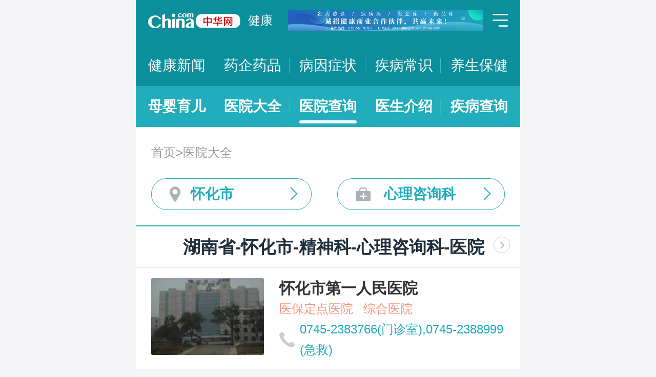

--- FILE ---
content_type: text/html; charset=UTF-8
request_url: https://m.health.china.com/yiyuan/430000_431200_155_360_0_1.html
body_size: 14731
content:
<!doctype html>
<html>

<head>
    <meta charset="utf-8">
    <meta name="viewport" content="width=device-width,initial-scale=1.0,maximum-scale=1.0,minimum-scale=1.0,user-scalable=no" />
    <title>怀化市治疗心理咨询科医院「排名靠前」-怀化市治疗心理咨询科医院哪家好-怀化市治疗心理咨询科比较好的医院-中华网健康频道</title>
    <meta name="keywords" content="怀化市治疗心理咨询科医院, 怀化市治疗心理咨询科医院排名, 怀化市治疗心理咨询科医院哪家好, 怀化市治疗心理咨询科比较好的医院">
    <meta name="description" content="怀化市治疗心理咨询科医院排名靠前的医院有哪些？怀化市治疗心理咨询科医院哪家好一些？中华网健康频道为广大网民提供专业医院信息，为您提供怀化市治疗心理咨询科医院排名、怀化市治疗心理咨询科医院哪家好等相关信息，助您快速查询怀化市治疗心理咨询科医院电话、科室、口碑、地址、乘车路线等最新信息。">
    <link rel="stylesheet" href="//m.health.china.com/jibing/aresources/css/swiper.min.css" />
    <link rel="stylesheet" href="//m.health.china.com/jibing/aresources/css/style.css" />

    <meta http-equiv="Cache-Control" content="no-siteapp" />
    <meta http-equiv="Cache-Control" content="no-transform" />
    <meta name="applicable-device" content="mobile">
    <link rel="canonical" href="https://health.china.com/yiyuan/430000_431200_155_360_0_1.html"/>
</head>


<body>
<!-- /static/etc/header.shtml start -->
<header>
    <section class="top-bar clearfix">
        <a href="/" class="logo"></a>
        <span class="header_txt"><a href="/">健康</a></span>
        <div class="banner">
            <!-- /ggw/m/index.html cmsmod:13004156 738*80 start -->

<a href="https://health.china.com/html/xw/13003179/20210413/39472292.html" target="_blank"><img src="https://img0.utuku.imgcdc.com/0x0/health/20210415/38b7220a-c0fa-476e-a568-2495dffa0265.jpg"></a>


<!-- /ggw/m/index.html end -->
        </div>
        <div class="menu"></div>
    </section>
    <nav class="nav">
        <a href="/html/xw/">健康新闻</a>
		<a href="/yaoqi/news/">药企药品</a>
        <a href="/jibing/byzz/">病因症状</a>
        <a href="/html/jb/">疾病常识</a>
        <a href="/html/ys/">养生保健</a>
        
    </nav>
    <nav class="sub-nav">
	<a href="/html/baby/">母婴育儿</a>
        <a href="/hospital/">医院大全</a>
        <a href="/yiyuan/">医院查询</a>
        <a href="/yiyuan/health_doctor_list.html">医生介绍</a>
        <a href="/jibing/">疾病查询</a>
       
    </nav>
</header>
<div class="floating-shade">
    <div class="floating-layer">
        <div class="fl-header">
            <span>快速导航</span><i class="fl-close"></i>
        </div>
        <div class="fl-tm-body">
            <ul class="health-nav-list" id="js-health-nav">
                <li><a href="/">健康首页</a></li>
                <li><a href="/html/xw/">健康新闻</a></li>
                <li><a href="/hyrd/">行业热点</a></li>
                <li><a href="/ylqy/">医疗前沿</a></li>
                <li><a href="/jkgc/">健康观察</a></li>
                <li><a href="/html/jb/">疾病常识</a></li>
                <li><a href="/jkyy/">健康谣言</a></li>
                <li><a href="/tsjk/">图说健康</a></li>
                <li><a href="/html/stmm/">身体密码</a></li>
                <li><a href="/html/ys/">养生保健</a></li>
                <li><a href="/ysyy/">饮食营养</a></li>
                <li><a href="/lxsh/">两性健康</a></li>
                <li><a href="/xljk/">心理健康</a></li>
                <li><a href="/html/baby/">母婴育儿</a></li>
                <li><a href="/spyp/">食品药品</a></li>
                <li><a href="/jcws/">基层卫生</a></li>
                <li><a href="/dfdt/">地方动态</a></li>
                <li><a href="/zyyw/">中医要闻</a></li>
                <li><a href="/yscs/">医史传说</a></li>
                <li><a href="/ldmy/">历代名医</a></li>
                <li><a href="/mryzy/">名人与中医</a></li>
                <li><a href="/yiyuan/health_hospital_list.html">医院查询</a></li>
                <li><a href="/yiyuan/health_doctor_list.html">医生介绍</a></li>
                <li><a href="/tsyl/">特色医疗</a></li>
                <li><a href="/news/">热门资讯</a></li>
            </ul>
        </div>
    </div>
    <div class="floating-bg"></div>
</div>
<!-- /static/etc/header.shtml end -->


<!--<div class="crumbs mt10">-->
<!--    <a href="//m.healht.china.com">首页</a>&gt;<a href="/yiyuan/">医院大全</a>-->
<!--</div>-->
<!--<div class="mt10 group">-->
<!--    <div class="group-row">-->
<!--        <div class="gr-key">按地域：</div>-->
<!--        <div class="gr-value gr-value-6 category" id="pro">-->
<!--            --><!--        </div>-->
<!--        <div class="gr-value-sub gr-value-5 category" id="city">-->
<!--            --><!--        </div>-->
<!--        <div class="group-row-btn">显示全部</div>-->
<!---->
<!--    </div>-->
<!---->
<!--    <div class="group-row">-->
<!--        <div class="gr-key">按科室：</div>-->
<!--        <div class="gr-value gr-value-3 category">-->
<!--            --><!--        </div>-->
<!--        <div class="gr-value-sub gr-value-3 category">-->
<!--            --><!--        </div>-->
<!--        <div class="group-row-btn">显示全部</div>-->
<!--    </div>-->
<!--</div>-->

<section class="wrap">
    <div class="crumbs">
        <a href="//m.healht.china.com">首页</a>&gt;<a href="/yiyuan/">医院大全</a>
    </div>
</section>
<section class="wrap">
    <ul class="h-filter">
        <li class="h-filter-loc">怀化市</li>
        <li class="h-filter-dep">心理咨询科</li>
    </ul>
</section>

<section class="h-filter-layer loc-layer">
    <div class="h-filter-bd">
        <i class="close">关闭</i>
        <div class="tab">
            <ul class="tabnav js-tabnav">
                <li class="current">北京市</li><li >天津市</li><li >河北省</li><li >山西省</li><li >内蒙古</li><li >辽宁省</li><li >吉林省</li><li >黑龙江省</li><li >上海市</li><li >江苏省</li><li >浙江省</li><li >安徽省</li><li >福建省</li><li >江西省</li><li >山东省</li><li >河南省</li><li >湖北省</li><li >湖南省</li><li >广东省</li><li >广西</li><li >海南省</li><li >重庆市</li><li >四川省</li><li >贵州省</li><li >云南省</li><li >西藏</li><li >陕西省</li><li >甘肃省</li><li >青海省</li><li >宁夏</li><li >新疆</li>            </ul>
            <div class="tabcontent"><div class="item"><a href="https://m.health.china.com/yiyuan/110000_0_155_360_0_1.html">不限</a><a href="https://m.health.china.com/yiyuan/110000_110101_155_360_0_1.html">东城区</a><a href="https://m.health.china.com/yiyuan/110000_110102_155_360_0_1.html">西城区</a><a href="https://m.health.china.com/yiyuan/110000_110105_155_360_0_1.html">朝阳区</a><a href="https://m.health.china.com/yiyuan/110000_110106_155_360_0_1.html">丰台区</a><a href="https://m.health.china.com/yiyuan/110000_110107_155_360_0_1.html">石景山区</a><a href="https://m.health.china.com/yiyuan/110000_110108_155_360_0_1.html">海淀区</a><a href="https://m.health.china.com/yiyuan/110000_110109_155_360_0_1.html">门头沟区</a><a href="https://m.health.china.com/yiyuan/110000_110111_155_360_0_1.html">房山区</a><a href="https://m.health.china.com/yiyuan/110000_110112_155_360_0_1.html">通州区</a><a href="https://m.health.china.com/yiyuan/110000_110113_155_360_0_1.html">顺义区</a><a href="https://m.health.china.com/yiyuan/110000_110114_155_360_0_1.html">昌平区</a><a href="https://m.health.china.com/yiyuan/110000_110115_155_360_0_1.html">大兴区</a><a href="https://m.health.china.com/yiyuan/110000_110116_155_360_0_1.html">怀柔区</a><a href="https://m.health.china.com/yiyuan/110000_110117_155_360_0_1.html">平谷区</a><a href="https://m.health.china.com/yiyuan/110000_110228_155_360_0_1.html">密云县</a><a href="https://m.health.china.com/yiyuan/110000_110229_155_360_0_1.html">延庆县</a></div><div class="item"><a href="https://m.health.china.com/yiyuan/120000_0_155_360_0_1.html">不限</a><a href="https://m.health.china.com/yiyuan/120000_120101_155_360_0_1.html">和平区</a><a href="https://m.health.china.com/yiyuan/120000_120102_155_360_0_1.html">河东区</a><a href="https://m.health.china.com/yiyuan/120000_120103_155_360_0_1.html">河西区</a><a href="https://m.health.china.com/yiyuan/120000_120104_155_360_0_1.html">南开区</a><a href="https://m.health.china.com/yiyuan/120000_120105_155_360_0_1.html">河北区</a><a href="https://m.health.china.com/yiyuan/120000_120106_155_360_0_1.html">红桥区</a><a href="https://m.health.china.com/yiyuan/120000_120110_155_360_0_1.html">东丽区</a><a href="https://m.health.china.com/yiyuan/120000_120111_155_360_0_1.html">西青区</a><a href="https://m.health.china.com/yiyuan/120000_120112_155_360_0_1.html">津南区</a><a href="https://m.health.china.com/yiyuan/120000_120113_155_360_0_1.html">北辰区</a><a href="https://m.health.china.com/yiyuan/120000_120114_155_360_0_1.html">武清区</a><a href="https://m.health.china.com/yiyuan/120000_120115_155_360_0_1.html">宝坻区</a><a href="https://m.health.china.com/yiyuan/120000_120116_155_360_0_1.html">滨海新区</a><a href="https://m.health.china.com/yiyuan/120000_120117_155_360_0_1.html">宁河区</a><a href="https://m.health.china.com/yiyuan/120000_120118_155_360_0_1.html">静海区</a><a href="https://m.health.china.com/yiyuan/120000_120225_155_360_0_1.html">蓟县</a></div><div class="item"><a href="https://m.health.china.com/yiyuan/130000_0_155_360_0_1.html">不限</a><a href="https://m.health.china.com/yiyuan/130000_130100_155_360_0_1.html">石家庄市</a><a href="https://m.health.china.com/yiyuan/130000_130200_155_360_0_1.html">唐山市</a><a href="https://m.health.china.com/yiyuan/130000_130300_155_360_0_1.html">秦皇岛市</a><a href="https://m.health.china.com/yiyuan/130000_130400_155_360_0_1.html">邯郸市</a><a href="https://m.health.china.com/yiyuan/130000_130500_155_360_0_1.html">邢台市</a><a href="https://m.health.china.com/yiyuan/130000_130600_155_360_0_1.html">保定市</a><a href="https://m.health.china.com/yiyuan/130000_130700_155_360_0_1.html">张家口市</a><a href="https://m.health.china.com/yiyuan/130000_130800_155_360_0_1.html">承德市</a><a href="https://m.health.china.com/yiyuan/130000_130900_155_360_0_1.html">沧州市</a><a href="https://m.health.china.com/yiyuan/130000_131000_155_360_0_1.html">廊坊市</a><a href="https://m.health.china.com/yiyuan/130000_131100_155_360_0_1.html">衡水市</a><a href="https://m.health.china.com/yiyuan/130000_139000_155_360_0_1.html">省直辖县级行政区划</a></div><div class="item"><a href="https://m.health.china.com/yiyuan/140000_0_155_360_0_1.html">不限</a><a href="https://m.health.china.com/yiyuan/140000_140100_155_360_0_1.html">太原市</a><a href="https://m.health.china.com/yiyuan/140000_140200_155_360_0_1.html">大同市</a><a href="https://m.health.china.com/yiyuan/140000_140300_155_360_0_1.html">阳泉市</a><a href="https://m.health.china.com/yiyuan/140000_140400_155_360_0_1.html">长治市</a><a href="https://m.health.china.com/yiyuan/140000_140500_155_360_0_1.html">晋城市</a><a href="https://m.health.china.com/yiyuan/140000_140600_155_360_0_1.html">朔州市</a><a href="https://m.health.china.com/yiyuan/140000_140700_155_360_0_1.html">晋中市</a><a href="https://m.health.china.com/yiyuan/140000_140800_155_360_0_1.html">运城市</a><a href="https://m.health.china.com/yiyuan/140000_140900_155_360_0_1.html">忻州市</a><a href="https://m.health.china.com/yiyuan/140000_141000_155_360_0_1.html">临汾市</a><a href="https://m.health.china.com/yiyuan/140000_141100_155_360_0_1.html">吕梁市</a></div><div class="item"><a href="https://m.health.china.com/yiyuan/150000_0_155_360_0_1.html">不限</a><a href="https://m.health.china.com/yiyuan/150000_150100_155_360_0_1.html">呼和浩特市</a><a href="https://m.health.china.com/yiyuan/150000_150200_155_360_0_1.html">包头市</a><a href="https://m.health.china.com/yiyuan/150000_150300_155_360_0_1.html">乌海市</a><a href="https://m.health.china.com/yiyuan/150000_150400_155_360_0_1.html">赤峰市</a><a href="https://m.health.china.com/yiyuan/150000_150500_155_360_0_1.html">通辽市</a><a href="https://m.health.china.com/yiyuan/150000_150600_155_360_0_1.html">鄂尔多斯市</a><a href="https://m.health.china.com/yiyuan/150000_150700_155_360_0_1.html">呼伦贝尔市</a><a href="https://m.health.china.com/yiyuan/150000_150800_155_360_0_1.html">巴彦淖尔市</a><a href="https://m.health.china.com/yiyuan/150000_150900_155_360_0_1.html">乌兰察布市</a><a href="https://m.health.china.com/yiyuan/150000_152200_155_360_0_1.html">兴安盟</a><a href="https://m.health.china.com/yiyuan/150000_152500_155_360_0_1.html">锡林郭勒盟</a><a href="https://m.health.china.com/yiyuan/150000_152900_155_360_0_1.html">阿拉善盟</a></div><div class="item"><a href="https://m.health.china.com/yiyuan/210000_0_155_360_0_1.html">不限</a><a href="https://m.health.china.com/yiyuan/210000_210100_155_360_0_1.html">沈阳市</a><a href="https://m.health.china.com/yiyuan/210000_210200_155_360_0_1.html">大连市</a><a href="https://m.health.china.com/yiyuan/210000_210300_155_360_0_1.html">鞍山市</a><a href="https://m.health.china.com/yiyuan/210000_210400_155_360_0_1.html">抚顺市</a><a href="https://m.health.china.com/yiyuan/210000_210500_155_360_0_1.html">本溪市</a><a href="https://m.health.china.com/yiyuan/210000_210600_155_360_0_1.html">丹东市</a><a href="https://m.health.china.com/yiyuan/210000_210700_155_360_0_1.html">锦州市</a><a href="https://m.health.china.com/yiyuan/210000_210800_155_360_0_1.html">营口市</a><a href="https://m.health.china.com/yiyuan/210000_210900_155_360_0_1.html">阜新市</a><a href="https://m.health.china.com/yiyuan/210000_211000_155_360_0_1.html">辽阳市</a><a href="https://m.health.china.com/yiyuan/210000_211100_155_360_0_1.html">盘锦市</a><a href="https://m.health.china.com/yiyuan/210000_211200_155_360_0_1.html">铁岭市</a><a href="https://m.health.china.com/yiyuan/210000_211300_155_360_0_1.html">朝阳市</a><a href="https://m.health.china.com/yiyuan/210000_211400_155_360_0_1.html">葫芦岛市</a></div><div class="item"><a href="https://m.health.china.com/yiyuan/220000_0_155_360_0_1.html">不限</a><a href="https://m.health.china.com/yiyuan/220000_220100_155_360_0_1.html">长春市</a><a href="https://m.health.china.com/yiyuan/220000_220200_155_360_0_1.html">吉林市</a><a href="https://m.health.china.com/yiyuan/220000_220300_155_360_0_1.html">四平市</a><a href="https://m.health.china.com/yiyuan/220000_220400_155_360_0_1.html">辽源市</a><a href="https://m.health.china.com/yiyuan/220000_220500_155_360_0_1.html">通化市</a><a href="https://m.health.china.com/yiyuan/220000_220600_155_360_0_1.html">白山市</a><a href="https://m.health.china.com/yiyuan/220000_220700_155_360_0_1.html">松原市</a><a href="https://m.health.china.com/yiyuan/220000_220800_155_360_0_1.html">白城市</a><a href="https://m.health.china.com/yiyuan/220000_222400_155_360_0_1.html">延边朝鲜族自治州</a></div><div class="item"><a href="https://m.health.china.com/yiyuan/230000_0_155_360_0_1.html">不限</a><a href="https://m.health.china.com/yiyuan/230000_230100_155_360_0_1.html">哈尔滨市</a><a href="https://m.health.china.com/yiyuan/230000_230200_155_360_0_1.html">齐齐哈尔市</a><a href="https://m.health.china.com/yiyuan/230000_230300_155_360_0_1.html">鸡西市</a><a href="https://m.health.china.com/yiyuan/230000_230400_155_360_0_1.html">鹤岗市</a><a href="https://m.health.china.com/yiyuan/230000_230500_155_360_0_1.html">双鸭山市</a><a href="https://m.health.china.com/yiyuan/230000_230600_155_360_0_1.html">大庆市</a><a href="https://m.health.china.com/yiyuan/230000_230700_155_360_0_1.html">伊春市</a><a href="https://m.health.china.com/yiyuan/230000_230800_155_360_0_1.html">佳木斯市</a><a href="https://m.health.china.com/yiyuan/230000_230900_155_360_0_1.html">七台河市</a><a href="https://m.health.china.com/yiyuan/230000_231000_155_360_0_1.html">牡丹江市</a><a href="https://m.health.china.com/yiyuan/230000_231100_155_360_0_1.html">黑河市</a><a href="https://m.health.china.com/yiyuan/230000_231200_155_360_0_1.html">绥化市</a><a href="https://m.health.china.com/yiyuan/230000_232700_155_360_0_1.html">大兴安岭地区</a></div><div class="item"><a href="https://m.health.china.com/yiyuan/200000_0_155_360_0_1.html">不限</a><a href="https://m.health.china.com/yiyuan/200000_200003_155_360_0_1.html">黄浦区</a><a href="https://m.health.china.com/yiyuan/200000_200030_155_360_0_1.html">徐汇区</a><a href="https://m.health.china.com/yiyuan/200000_200050_155_360_0_1.html">长宁区</a><a href="https://m.health.china.com/yiyuan/200000_200040_155_360_0_1.html">静安区</a><a href="https://m.health.china.com/yiyuan/200000_200333_155_360_0_1.html">普陀区</a><a href="https://m.health.china.com/yiyuan/200000_200070_155_360_0_1.html">闸北区</a><a href="https://m.health.china.com/yiyuan/200000_200080_155_360_0_1.html">虹口区</a><a href="https://m.health.china.com/yiyuan/200000_200090_155_360_0_1.html">杨浦区</a><a href="https://m.health.china.com/yiyuan/200000_201100_155_360_0_1.html">闵行区</a><a href="https://m.health.china.com/yiyuan/200000_201900_155_360_0_1.html">宝山区</a><a href="https://m.health.china.com/yiyuan/200000_201800_155_360_0_1.html">嘉定区</a><a href="https://m.health.china.com/yiyuan/200000_201200_155_360_0_1.html">浦东新区</a><a href="https://m.health.china.com/yiyuan/200000_200540_155_360_0_1.html">金山区</a><a href="https://m.health.china.com/yiyuan/200000_201600_155_360_0_1.html">松江区</a><a href="https://m.health.china.com/yiyuan/200000_201700_155_360_0_1.html">青浦区</a><a href="https://m.health.china.com/yiyuan/200000_201400_155_360_0_1.html">奉贤区</a><a href="https://m.health.china.com/yiyuan/200000_202150_155_360_0_1.html">崇明县</a></div><div class="item"><a href="https://m.health.china.com/yiyuan/320000_0_155_360_0_1.html">不限</a><a href="https://m.health.china.com/yiyuan/320000_320100_155_360_0_1.html">南京市</a><a href="https://m.health.china.com/yiyuan/320000_320200_155_360_0_1.html">无锡市</a><a href="https://m.health.china.com/yiyuan/320000_320300_155_360_0_1.html">徐州市</a><a href="https://m.health.china.com/yiyuan/320000_320400_155_360_0_1.html">常州市</a><a href="https://m.health.china.com/yiyuan/320000_320500_155_360_0_1.html">苏州市</a><a href="https://m.health.china.com/yiyuan/320000_320600_155_360_0_1.html">南通市</a><a href="https://m.health.china.com/yiyuan/320000_320700_155_360_0_1.html">连云港市</a><a href="https://m.health.china.com/yiyuan/320000_320800_155_360_0_1.html">淮安市</a><a href="https://m.health.china.com/yiyuan/320000_320900_155_360_0_1.html">盐城市</a><a href="https://m.health.china.com/yiyuan/320000_321000_155_360_0_1.html">扬州市</a><a href="https://m.health.china.com/yiyuan/320000_321100_155_360_0_1.html">镇江市</a><a href="https://m.health.china.com/yiyuan/320000_321200_155_360_0_1.html">泰州市</a><a href="https://m.health.china.com/yiyuan/320000_321300_155_360_0_1.html">宿迁市</a></div><div class="item"><a href="https://m.health.china.com/yiyuan/330000_0_155_360_0_1.html">不限</a><a href="https://m.health.china.com/yiyuan/330000_330100_155_360_0_1.html">杭州市</a><a href="https://m.health.china.com/yiyuan/330000_330200_155_360_0_1.html">宁波市</a><a href="https://m.health.china.com/yiyuan/330000_330300_155_360_0_1.html">温州市</a><a href="https://m.health.china.com/yiyuan/330000_330400_155_360_0_1.html">嘉兴市</a><a href="https://m.health.china.com/yiyuan/330000_330500_155_360_0_1.html">湖州市</a><a href="https://m.health.china.com/yiyuan/330000_330600_155_360_0_1.html">绍兴市</a><a href="https://m.health.china.com/yiyuan/330000_330700_155_360_0_1.html">金华市</a><a href="https://m.health.china.com/yiyuan/330000_330800_155_360_0_1.html">衢州市</a><a href="https://m.health.china.com/yiyuan/330000_330900_155_360_0_1.html">舟山市</a><a href="https://m.health.china.com/yiyuan/330000_331000_155_360_0_1.html">台州市</a><a href="https://m.health.china.com/yiyuan/330000_331100_155_360_0_1.html">丽水市</a></div><div class="item"><a href="https://m.health.china.com/yiyuan/340000_0_155_360_0_1.html">不限</a><a href="https://m.health.china.com/yiyuan/340000_340100_155_360_0_1.html">合肥市</a><a href="https://m.health.china.com/yiyuan/340000_340200_155_360_0_1.html">芜湖市</a><a href="https://m.health.china.com/yiyuan/340000_340300_155_360_0_1.html">蚌埠市</a><a href="https://m.health.china.com/yiyuan/340000_340400_155_360_0_1.html">淮南市</a><a href="https://m.health.china.com/yiyuan/340000_340500_155_360_0_1.html">马鞍山市</a><a href="https://m.health.china.com/yiyuan/340000_340600_155_360_0_1.html">淮北市</a><a href="https://m.health.china.com/yiyuan/340000_340700_155_360_0_1.html">铜陵市</a><a href="https://m.health.china.com/yiyuan/340000_340800_155_360_0_1.html">安庆市</a><a href="https://m.health.china.com/yiyuan/340000_341000_155_360_0_1.html">黄山市</a><a href="https://m.health.china.com/yiyuan/340000_341100_155_360_0_1.html">滁州市</a><a href="https://m.health.china.com/yiyuan/340000_341200_155_360_0_1.html">阜阳市</a><a href="https://m.health.china.com/yiyuan/340000_341300_155_360_0_1.html">宿州市</a><a href="https://m.health.china.com/yiyuan/340000_341500_155_360_0_1.html">六安市</a><a href="https://m.health.china.com/yiyuan/340000_341600_155_360_0_1.html">亳州市</a><a href="https://m.health.china.com/yiyuan/340000_341700_155_360_0_1.html">池州市</a><a href="https://m.health.china.com/yiyuan/340000_341800_155_360_0_1.html">宣城市</a></div><div class="item"><a href="https://m.health.china.com/yiyuan/350000_0_155_360_0_1.html">不限</a><a href="https://m.health.china.com/yiyuan/350000_350100_155_360_0_1.html">福州市</a><a href="https://m.health.china.com/yiyuan/350000_350200_155_360_0_1.html">厦门市</a><a href="https://m.health.china.com/yiyuan/350000_350300_155_360_0_1.html">莆田市</a><a href="https://m.health.china.com/yiyuan/350000_350400_155_360_0_1.html">三明市</a><a href="https://m.health.china.com/yiyuan/350000_350500_155_360_0_1.html">泉州市</a><a href="https://m.health.china.com/yiyuan/350000_350600_155_360_0_1.html">漳州市</a><a href="https://m.health.china.com/yiyuan/350000_350700_155_360_0_1.html">南平市</a><a href="https://m.health.china.com/yiyuan/350000_350800_155_360_0_1.html">龙岩市</a><a href="https://m.health.china.com/yiyuan/350000_350900_155_360_0_1.html">宁德市</a></div><div class="item"><a href="https://m.health.china.com/yiyuan/360000_0_155_360_0_1.html">不限</a><a href="https://m.health.china.com/yiyuan/360000_360100_155_360_0_1.html">南昌市</a><a href="https://m.health.china.com/yiyuan/360000_360200_155_360_0_1.html">景德镇市</a><a href="https://m.health.china.com/yiyuan/360000_360300_155_360_0_1.html">萍乡市</a><a href="https://m.health.china.com/yiyuan/360000_360400_155_360_0_1.html">九江市</a><a href="https://m.health.china.com/yiyuan/360000_360500_155_360_0_1.html">新余市</a><a href="https://m.health.china.com/yiyuan/360000_360600_155_360_0_1.html">鹰潭市</a><a href="https://m.health.china.com/yiyuan/360000_360700_155_360_0_1.html">赣州市</a><a href="https://m.health.china.com/yiyuan/360000_360800_155_360_0_1.html">吉安市</a><a href="https://m.health.china.com/yiyuan/360000_360900_155_360_0_1.html">宜春市</a><a href="https://m.health.china.com/yiyuan/360000_361000_155_360_0_1.html">抚州市</a><a href="https://m.health.china.com/yiyuan/360000_361100_155_360_0_1.html">上饶市</a></div><div class="item"><a href="https://m.health.china.com/yiyuan/370000_0_155_360_0_1.html">不限</a><a href="https://m.health.china.com/yiyuan/370000_370100_155_360_0_1.html">济南市</a><a href="https://m.health.china.com/yiyuan/370000_370200_155_360_0_1.html">青岛市</a><a href="https://m.health.china.com/yiyuan/370000_370300_155_360_0_1.html">淄博市</a><a href="https://m.health.china.com/yiyuan/370000_370400_155_360_0_1.html">枣庄市</a><a href="https://m.health.china.com/yiyuan/370000_370500_155_360_0_1.html">东营市</a><a href="https://m.health.china.com/yiyuan/370000_370600_155_360_0_1.html">烟台市</a><a href="https://m.health.china.com/yiyuan/370000_370700_155_360_0_1.html">潍坊市</a><a href="https://m.health.china.com/yiyuan/370000_370800_155_360_0_1.html">济宁市</a><a href="https://m.health.china.com/yiyuan/370000_370900_155_360_0_1.html">泰安市</a><a href="https://m.health.china.com/yiyuan/370000_371000_155_360_0_1.html">威海市</a><a href="https://m.health.china.com/yiyuan/370000_371100_155_360_0_1.html">日照市</a><a href="https://m.health.china.com/yiyuan/370000_371200_155_360_0_1.html">莱芜市</a><a href="https://m.health.china.com/yiyuan/370000_371300_155_360_0_1.html">临沂市</a><a href="https://m.health.china.com/yiyuan/370000_371400_155_360_0_1.html">德州市</a><a href="https://m.health.china.com/yiyuan/370000_371500_155_360_0_1.html">聊城市</a><a href="https://m.health.china.com/yiyuan/370000_371600_155_360_0_1.html">滨州市</a><a href="https://m.health.china.com/yiyuan/370000_371700_155_360_0_1.html">菏泽市</a></div><div class="item"><a href="https://m.health.china.com/yiyuan/410000_0_155_360_0_1.html">不限</a><a href="https://m.health.china.com/yiyuan/410000_410100_155_360_0_1.html">郑州市</a><a href="https://m.health.china.com/yiyuan/410000_410200_155_360_0_1.html">开封市</a><a href="https://m.health.china.com/yiyuan/410000_410300_155_360_0_1.html">洛阳市</a><a href="https://m.health.china.com/yiyuan/410000_410400_155_360_0_1.html">平顶山市</a><a href="https://m.health.china.com/yiyuan/410000_410500_155_360_0_1.html">安阳市</a><a href="https://m.health.china.com/yiyuan/410000_410600_155_360_0_1.html">鹤壁市</a><a href="https://m.health.china.com/yiyuan/410000_410700_155_360_0_1.html">新乡市</a><a href="https://m.health.china.com/yiyuan/410000_410800_155_360_0_1.html">焦作市</a><a href="https://m.health.china.com/yiyuan/410000_410900_155_360_0_1.html">濮阳市</a><a href="https://m.health.china.com/yiyuan/410000_411000_155_360_0_1.html">许昌市</a><a href="https://m.health.china.com/yiyuan/410000_411100_155_360_0_1.html">漯河市</a><a href="https://m.health.china.com/yiyuan/410000_411200_155_360_0_1.html">三门峡市</a><a href="https://m.health.china.com/yiyuan/410000_411300_155_360_0_1.html">南阳市</a><a href="https://m.health.china.com/yiyuan/410000_411400_155_360_0_1.html">商丘市</a><a href="https://m.health.china.com/yiyuan/410000_411500_155_360_0_1.html">信阳市</a><a href="https://m.health.china.com/yiyuan/410000_411600_155_360_0_1.html">周口市</a><a href="https://m.health.china.com/yiyuan/410000_411700_155_360_0_1.html">驻马店市</a><a href="https://m.health.china.com/yiyuan/410000_419000_155_360_0_1.html">省直辖县级行政区划</a></div><div class="item"><a href="https://m.health.china.com/yiyuan/420000_0_155_360_0_1.html">不限</a><a href="https://m.health.china.com/yiyuan/420000_420100_155_360_0_1.html">武汉市</a><a href="https://m.health.china.com/yiyuan/420000_420200_155_360_0_1.html">黄石市</a><a href="https://m.health.china.com/yiyuan/420000_420300_155_360_0_1.html">十堰市</a><a href="https://m.health.china.com/yiyuan/420000_420500_155_360_0_1.html">宜昌市</a><a href="https://m.health.china.com/yiyuan/420000_420600_155_360_0_1.html">襄阳市</a><a href="https://m.health.china.com/yiyuan/420000_420700_155_360_0_1.html">鄂州市</a><a href="https://m.health.china.com/yiyuan/420000_420800_155_360_0_1.html">荆门市</a><a href="https://m.health.china.com/yiyuan/420000_420900_155_360_0_1.html">孝感市</a><a href="https://m.health.china.com/yiyuan/420000_421000_155_360_0_1.html">荆州市</a><a href="https://m.health.china.com/yiyuan/420000_421100_155_360_0_1.html">黄冈市</a><a href="https://m.health.china.com/yiyuan/420000_421200_155_360_0_1.html">咸宁市</a><a href="https://m.health.china.com/yiyuan/420000_421300_155_360_0_1.html">随州市</a><a href="https://m.health.china.com/yiyuan/420000_422800_155_360_0_1.html">恩施土家族苗族自治州</a><a href="https://m.health.china.com/yiyuan/420000_429000_155_360_0_1.html">省直辖县级行政区划</a></div><div class="item"><a href="https://m.health.china.com/yiyuan/430000_0_155_360_0_1.html">不限</a><a href="https://m.health.china.com/yiyuan/430000_430100_155_360_0_1.html">长沙市</a><a href="https://m.health.china.com/yiyuan/430000_430200_155_360_0_1.html">株洲市</a><a href="https://m.health.china.com/yiyuan/430000_430300_155_360_0_1.html">湘潭市</a><a href="https://m.health.china.com/yiyuan/430000_430400_155_360_0_1.html">衡阳市</a><a href="https://m.health.china.com/yiyuan/430000_430500_155_360_0_1.html">邵阳市</a><a href="https://m.health.china.com/yiyuan/430000_430600_155_360_0_1.html">岳阳市</a><a href="https://m.health.china.com/yiyuan/430000_430700_155_360_0_1.html">常德市</a><a href="https://m.health.china.com/yiyuan/430000_430800_155_360_0_1.html">张家界市</a><a href="https://m.health.china.com/yiyuan/430000_430900_155_360_0_1.html">益阳市</a><a href="https://m.health.china.com/yiyuan/430000_431000_155_360_0_1.html">郴州市</a><a href="https://m.health.china.com/yiyuan/430000_431100_155_360_0_1.html">永州市</a><a href="https://m.health.china.com/yiyuan/430000_431200_155_360_0_1.html">怀化市</a><a href="https://m.health.china.com/yiyuan/430000_431300_155_360_0_1.html">娄底市</a><a href="https://m.health.china.com/yiyuan/430000_433100_155_360_0_1.html">湘西土家族苗族自治州</a></div><div class="item"><a href="https://m.health.china.com/yiyuan/440000_0_155_360_0_1.html">不限</a><a href="https://m.health.china.com/yiyuan/440000_440100_155_360_0_1.html">广州市</a><a href="https://m.health.china.com/yiyuan/440000_440200_155_360_0_1.html">韶关市</a><a href="https://m.health.china.com/yiyuan/440000_440300_155_360_0_1.html">深圳市</a><a href="https://m.health.china.com/yiyuan/440000_440400_155_360_0_1.html">珠海市</a><a href="https://m.health.china.com/yiyuan/440000_440500_155_360_0_1.html">汕头市</a><a href="https://m.health.china.com/yiyuan/440000_440600_155_360_0_1.html">佛山市</a><a href="https://m.health.china.com/yiyuan/440000_440700_155_360_0_1.html">江门市</a><a href="https://m.health.china.com/yiyuan/440000_440800_155_360_0_1.html">湛江市</a><a href="https://m.health.china.com/yiyuan/440000_440900_155_360_0_1.html">茂名市</a><a href="https://m.health.china.com/yiyuan/440000_441200_155_360_0_1.html">肇庆市</a><a href="https://m.health.china.com/yiyuan/440000_441300_155_360_0_1.html">惠州市</a><a href="https://m.health.china.com/yiyuan/440000_441400_155_360_0_1.html">梅州市</a><a href="https://m.health.china.com/yiyuan/440000_441500_155_360_0_1.html">汕尾市</a><a href="https://m.health.china.com/yiyuan/440000_441600_155_360_0_1.html">河源市</a><a href="https://m.health.china.com/yiyuan/440000_441700_155_360_0_1.html">阳江市</a><a href="https://m.health.china.com/yiyuan/440000_441800_155_360_0_1.html">清远市</a><a href="https://m.health.china.com/yiyuan/440000_445100_155_360_0_1.html">潮州市</a><a href="https://m.health.china.com/yiyuan/440000_445200_155_360_0_1.html">揭阳市</a><a href="https://m.health.china.com/yiyuan/440000_445300_155_360_0_1.html">云浮市</a><a href="https://m.health.china.com/yiyuan/440000_441900_155_360_0_1.html">东莞市</a><a href="https://m.health.china.com/yiyuan/440000_442000_155_360_0_1.html">中山市</a></div><div class="item"><a href="https://m.health.china.com/yiyuan/450000_0_155_360_0_1.html">不限</a><a href="https://m.health.china.com/yiyuan/450000_450100_155_360_0_1.html">南宁市</a><a href="https://m.health.china.com/yiyuan/450000_450200_155_360_0_1.html">柳州市</a><a href="https://m.health.china.com/yiyuan/450000_450300_155_360_0_1.html">桂林市</a><a href="https://m.health.china.com/yiyuan/450000_450400_155_360_0_1.html">梧州市</a><a href="https://m.health.china.com/yiyuan/450000_450500_155_360_0_1.html">北海市</a><a href="https://m.health.china.com/yiyuan/450000_450600_155_360_0_1.html">防城港市</a><a href="https://m.health.china.com/yiyuan/450000_450700_155_360_0_1.html">钦州市</a><a href="https://m.health.china.com/yiyuan/450000_450800_155_360_0_1.html">贵港市</a><a href="https://m.health.china.com/yiyuan/450000_450900_155_360_0_1.html">玉林市</a><a href="https://m.health.china.com/yiyuan/450000_451000_155_360_0_1.html">百色市</a><a href="https://m.health.china.com/yiyuan/450000_451100_155_360_0_1.html">贺州市</a><a href="https://m.health.china.com/yiyuan/450000_451200_155_360_0_1.html">河池市</a><a href="https://m.health.china.com/yiyuan/450000_451300_155_360_0_1.html">来宾市</a><a href="https://m.health.china.com/yiyuan/450000_451400_155_360_0_1.html">崇左市</a></div><div class="item"><a href="https://m.health.china.com/yiyuan/460000_0_155_360_0_1.html">不限</a><a href="https://m.health.china.com/yiyuan/460000_460100_155_360_0_1.html">海口市</a><a href="https://m.health.china.com/yiyuan/460000_460200_155_360_0_1.html">三亚市</a><a href="https://m.health.china.com/yiyuan/460000_460300_155_360_0_1.html">三沙市</a><a href="https://m.health.china.com/yiyuan/460000_469000_155_360_0_1.html">省直辖县级行政区划</a></div><div class="item"><a href="https://m.health.china.com/yiyuan/400000_0_155_360_0_1.html">不限</a><a href="https://m.health.china.com/yiyuan/400000_404000_155_360_0_1.html">万州区</a><a href="https://m.health.china.com/yiyuan/400000_408000_155_360_0_1.html">涪陵区</a><a href="https://m.health.china.com/yiyuan/400000_400010_155_360_0_1.html">渝中区</a><a href="https://m.health.china.com/yiyuan/400000_400080_155_360_0_1.html">大渡口区</a><a href="https://m.health.china.com/yiyuan/400000_400020_155_360_0_1.html">江北区</a><a href="https://m.health.china.com/yiyuan/400000_400030_155_360_0_1.html">沙坪坝区</a><a href="https://m.health.china.com/yiyuan/400000_400050_155_360_0_1.html">九龙坡区</a><a href="https://m.health.china.com/yiyuan/400000_400064_155_360_0_1.html">南岸区</a><a href="https://m.health.china.com/yiyuan/400000_400700_155_360_0_1.html">北碚区</a><a href="https://m.health.china.com/yiyuan/400000_400800_155_360_0_1.html">綦江区</a><a href="https://m.health.china.com/yiyuan/400000_400900_155_360_0_1.html">大足区</a><a href="https://m.health.china.com/yiyuan/400000_401120_155_360_0_1.html">渝北区</a><a href="https://m.health.china.com/yiyuan/400000_401320_155_360_0_1.html">巴南区</a><a href="https://m.health.china.com/yiyuan/400000_409700_155_360_0_1.html">黔江区</a><a href="https://m.health.china.com/yiyuan/400000_401220_155_360_0_1.html">长寿区</a><a href="https://m.health.china.com/yiyuan/400000_402260_155_360_0_1.html">江津区</a><a href="https://m.health.china.com/yiyuan/400000_401520_155_360_0_1.html">合川区</a><a href="https://m.health.china.com/yiyuan/400000_402160_155_360_0_1.html">永川区</a><a href="https://m.health.china.com/yiyuan/400000_408400_155_360_0_1.html">南川区</a><a href="https://m.health.china.com/yiyuan/400000_402760_155_360_0_1.html">璧山区</a><a href="https://m.health.china.com/yiyuan/400000_402560_155_360_0_1.html">铜梁区</a><a href="https://m.health.china.com/yiyuan/400000_402660_155_360_0_1.html">潼南区</a><a href="https://m.health.china.com/yiyuan/400000_402460_155_360_0_1.html">荣昌区</a><a href="https://m.health.china.com/yiyuan/400000_405200_155_360_0_1.html">梁平县</a><a href="https://m.health.china.com/yiyuan/400000_405900_155_360_0_1.html">城口县</a><a href="https://m.health.china.com/yiyuan/400000_408200_155_360_0_1.html">丰都县</a><a href="https://m.health.china.com/yiyuan/400000_408300_155_360_0_1.html">垫江县</a><a href="https://m.health.china.com/yiyuan/400000_408500_155_360_0_1.html">武隆县</a><a href="https://m.health.china.com/yiyuan/400000_404300_155_360_0_1.html">忠县</a><a href="https://m.health.china.com/yiyuan/400000_404500_155_360_0_1.html">云阳县</a><a href="https://m.health.china.com/yiyuan/400000_404600_155_360_0_1.html">奉节县</a><a href="https://m.health.china.com/yiyuan/400000_404700_155_360_0_1.html">巫山县</a><a href="https://m.health.china.com/yiyuan/400000_405800_155_360_0_1.html">巫溪县</a><a href="https://m.health.china.com/yiyuan/400000_409100_155_360_0_1.html">石柱土家族自治县</a><a href="https://m.health.china.com/yiyuan/400000_409900_155_360_0_1.html">秀山土家族苗族自治县</a><a href="https://m.health.china.com/yiyuan/400000_409800_155_360_0_1.html">酉阳土家族苗族自治县</a><a href="https://m.health.china.com/yiyuan/400000_409600_155_360_0_1.html">彭水苗族土家族自治县</a></div><div class="item"><a href="https://m.health.china.com/yiyuan/510000_0_155_360_0_1.html">不限</a><a href="https://m.health.china.com/yiyuan/510000_510100_155_360_0_1.html">成都市</a><a href="https://m.health.china.com/yiyuan/510000_510300_155_360_0_1.html">自贡市</a><a href="https://m.health.china.com/yiyuan/510000_510400_155_360_0_1.html">攀枝花市</a><a href="https://m.health.china.com/yiyuan/510000_510500_155_360_0_1.html">泸州市</a><a href="https://m.health.china.com/yiyuan/510000_510600_155_360_0_1.html">德阳市</a><a href="https://m.health.china.com/yiyuan/510000_510700_155_360_0_1.html">绵阳市</a><a href="https://m.health.china.com/yiyuan/510000_510800_155_360_0_1.html">广元市</a><a href="https://m.health.china.com/yiyuan/510000_510900_155_360_0_1.html">遂宁市</a><a href="https://m.health.china.com/yiyuan/510000_511000_155_360_0_1.html">内江市</a><a href="https://m.health.china.com/yiyuan/510000_511100_155_360_0_1.html">乐山市</a><a href="https://m.health.china.com/yiyuan/510000_511300_155_360_0_1.html">南充市</a><a href="https://m.health.china.com/yiyuan/510000_511400_155_360_0_1.html">眉山市</a><a href="https://m.health.china.com/yiyuan/510000_511500_155_360_0_1.html">宜宾市</a><a href="https://m.health.china.com/yiyuan/510000_511600_155_360_0_1.html">广安市</a><a href="https://m.health.china.com/yiyuan/510000_511700_155_360_0_1.html">达州市</a><a href="https://m.health.china.com/yiyuan/510000_511800_155_360_0_1.html">雅安市</a><a href="https://m.health.china.com/yiyuan/510000_511900_155_360_0_1.html">巴中市</a><a href="https://m.health.china.com/yiyuan/510000_512000_155_360_0_1.html">资阳市</a><a href="https://m.health.china.com/yiyuan/510000_513200_155_360_0_1.html">阿坝藏族羌族自治州</a><a href="https://m.health.china.com/yiyuan/510000_513300_155_360_0_1.html">甘孜藏族自治州</a><a href="https://m.health.china.com/yiyuan/510000_513400_155_360_0_1.html">凉山彝族自治州</a></div><div class="item"><a href="https://m.health.china.com/yiyuan/520000_0_155_360_0_1.html">不限</a><a href="https://m.health.china.com/yiyuan/520000_520100_155_360_0_1.html">贵阳市</a><a href="https://m.health.china.com/yiyuan/520000_520200_155_360_0_1.html">六盘水市</a><a href="https://m.health.china.com/yiyuan/520000_520300_155_360_0_1.html">遵义市</a><a href="https://m.health.china.com/yiyuan/520000_520400_155_360_0_1.html">安顺市</a><a href="https://m.health.china.com/yiyuan/520000_520500_155_360_0_1.html">毕节市</a><a href="https://m.health.china.com/yiyuan/520000_520600_155_360_0_1.html">铜仁市</a><a href="https://m.health.china.com/yiyuan/520000_522300_155_360_0_1.html">黔西南布依族苗族自治州</a><a href="https://m.health.china.com/yiyuan/520000_522600_155_360_0_1.html">黔东南苗族侗族自治州</a><a href="https://m.health.china.com/yiyuan/520000_522700_155_360_0_1.html">黔南布依族苗族自治州</a></div><div class="item"><a href="https://m.health.china.com/yiyuan/530000_0_155_360_0_1.html">不限</a><a href="https://m.health.china.com/yiyuan/530000_530100_155_360_0_1.html">昆明市</a><a href="https://m.health.china.com/yiyuan/530000_530300_155_360_0_1.html">曲靖市</a><a href="https://m.health.china.com/yiyuan/530000_530400_155_360_0_1.html">玉溪市</a><a href="https://m.health.china.com/yiyuan/530000_530500_155_360_0_1.html">保山市</a><a href="https://m.health.china.com/yiyuan/530000_530600_155_360_0_1.html">昭通市</a><a href="https://m.health.china.com/yiyuan/530000_530700_155_360_0_1.html">丽江市</a><a href="https://m.health.china.com/yiyuan/530000_530800_155_360_0_1.html">普洱市</a><a href="https://m.health.china.com/yiyuan/530000_530900_155_360_0_1.html">临沧市</a><a href="https://m.health.china.com/yiyuan/530000_532300_155_360_0_1.html">楚雄彝族自治州</a><a href="https://m.health.china.com/yiyuan/530000_532500_155_360_0_1.html">红河哈尼族彝族自治州</a><a href="https://m.health.china.com/yiyuan/530000_532600_155_360_0_1.html">文山壮族苗族自治州</a><a href="https://m.health.china.com/yiyuan/530000_532800_155_360_0_1.html">西双版纳傣族自治州</a><a href="https://m.health.china.com/yiyuan/530000_532900_155_360_0_1.html">大理白族自治州</a><a href="https://m.health.china.com/yiyuan/530000_533100_155_360_0_1.html">德宏傣族景颇族自治州</a><a href="https://m.health.china.com/yiyuan/530000_533300_155_360_0_1.html">怒江傈僳族自治州</a><a href="https://m.health.china.com/yiyuan/530000_533400_155_360_0_1.html">迪庆藏族自治州</a></div><div class="item"><a href="https://m.health.china.com/yiyuan/540000_0_155_360_0_1.html">不限</a><a href="https://m.health.china.com/yiyuan/540000_540100_155_360_0_1.html">拉萨市</a><a href="https://m.health.china.com/yiyuan/540000_540200_155_360_0_1.html">日喀则市</a><a href="https://m.health.china.com/yiyuan/540000_540300_155_360_0_1.html">昌都市</a><a href="https://m.health.china.com/yiyuan/540000_540400_155_360_0_1.html">林芝市</a><a href="https://m.health.china.com/yiyuan/540000_542200_155_360_0_1.html">山南地区</a><a href="https://m.health.china.com/yiyuan/540000_542400_155_360_0_1.html">那曲地区</a><a href="https://m.health.china.com/yiyuan/540000_542500_155_360_0_1.html">阿里地区</a></div><div class="item"><a href="https://m.health.china.com/yiyuan/610000_0_155_360_0_1.html">不限</a><a href="https://m.health.china.com/yiyuan/610000_610100_155_360_0_1.html">西安市</a><a href="https://m.health.china.com/yiyuan/610000_610200_155_360_0_1.html">铜川市</a><a href="https://m.health.china.com/yiyuan/610000_610300_155_360_0_1.html">宝鸡市</a><a href="https://m.health.china.com/yiyuan/610000_610400_155_360_0_1.html">咸阳市</a><a href="https://m.health.china.com/yiyuan/610000_610500_155_360_0_1.html">渭南市</a><a href="https://m.health.china.com/yiyuan/610000_610600_155_360_0_1.html">延安市</a><a href="https://m.health.china.com/yiyuan/610000_610700_155_360_0_1.html">汉中市</a><a href="https://m.health.china.com/yiyuan/610000_610800_155_360_0_1.html">榆林市</a><a href="https://m.health.china.com/yiyuan/610000_610900_155_360_0_1.html">安康市</a><a href="https://m.health.china.com/yiyuan/610000_611000_155_360_0_1.html">商洛市</a></div><div class="item"><a href="https://m.health.china.com/yiyuan/620000_0_155_360_0_1.html">不限</a><a href="https://m.health.china.com/yiyuan/620000_620100_155_360_0_1.html">兰州市</a><a href="https://m.health.china.com/yiyuan/620000_620200_155_360_0_1.html">嘉峪关市</a><a href="https://m.health.china.com/yiyuan/620000_620300_155_360_0_1.html">金昌市</a><a href="https://m.health.china.com/yiyuan/620000_620400_155_360_0_1.html">白银市</a><a href="https://m.health.china.com/yiyuan/620000_620500_155_360_0_1.html">天水市</a><a href="https://m.health.china.com/yiyuan/620000_620600_155_360_0_1.html">武威市</a><a href="https://m.health.china.com/yiyuan/620000_620700_155_360_0_1.html">张掖市</a><a href="https://m.health.china.com/yiyuan/620000_620800_155_360_0_1.html">平凉市</a><a href="https://m.health.china.com/yiyuan/620000_620900_155_360_0_1.html">酒泉市</a><a href="https://m.health.china.com/yiyuan/620000_621000_155_360_0_1.html">庆阳市</a><a href="https://m.health.china.com/yiyuan/620000_621100_155_360_0_1.html">定西市</a><a href="https://m.health.china.com/yiyuan/620000_621200_155_360_0_1.html">陇南市</a><a href="https://m.health.china.com/yiyuan/620000_622900_155_360_0_1.html">临夏回族自治州</a><a href="https://m.health.china.com/yiyuan/620000_623000_155_360_0_1.html">甘南藏族自治州</a></div><div class="item"><a href="https://m.health.china.com/yiyuan/630000_0_155_360_0_1.html">不限</a><a href="https://m.health.china.com/yiyuan/630000_630100_155_360_0_1.html">西宁市</a><a href="https://m.health.china.com/yiyuan/630000_630200_155_360_0_1.html">海东市</a><a href="https://m.health.china.com/yiyuan/630000_632200_155_360_0_1.html">海北藏族自治州</a><a href="https://m.health.china.com/yiyuan/630000_632300_155_360_0_1.html">黄南藏族自治州</a><a href="https://m.health.china.com/yiyuan/630000_632500_155_360_0_1.html">海南藏族自治州</a><a href="https://m.health.china.com/yiyuan/630000_632600_155_360_0_1.html">果洛藏族自治州</a><a href="https://m.health.china.com/yiyuan/630000_632700_155_360_0_1.html">玉树藏族自治州</a><a href="https://m.health.china.com/yiyuan/630000_632800_155_360_0_1.html">海西蒙古族藏族自治州</a></div><div class="item"><a href="https://m.health.china.com/yiyuan/640000_0_155_360_0_1.html">不限</a><a href="https://m.health.china.com/yiyuan/640000_640100_155_360_0_1.html">银川市</a><a href="https://m.health.china.com/yiyuan/640000_640200_155_360_0_1.html">石嘴山市</a><a href="https://m.health.china.com/yiyuan/640000_640300_155_360_0_1.html">吴忠市</a><a href="https://m.health.china.com/yiyuan/640000_640400_155_360_0_1.html">固原市</a><a href="https://m.health.china.com/yiyuan/640000_640500_155_360_0_1.html">中卫市</a></div><div class="item"><a href="https://m.health.china.com/yiyuan/650000_0_155_360_0_1.html">不限</a><a href="https://m.health.china.com/yiyuan/650000_650100_155_360_0_1.html">乌鲁木齐市</a><a href="https://m.health.china.com/yiyuan/650000_650200_155_360_0_1.html">克拉玛依市</a><a href="https://m.health.china.com/yiyuan/650000_650400_155_360_0_1.html">吐鲁番市</a><a href="https://m.health.china.com/yiyuan/650000_652200_155_360_0_1.html">哈密地区</a><a href="https://m.health.china.com/yiyuan/650000_652300_155_360_0_1.html">昌吉回族自治州</a><a href="https://m.health.china.com/yiyuan/650000_652700_155_360_0_1.html">博尔塔拉蒙古自治州</a><a href="https://m.health.china.com/yiyuan/650000_652800_155_360_0_1.html">巴音郭楞蒙古自治州</a><a href="https://m.health.china.com/yiyuan/650000_652900_155_360_0_1.html">阿克苏地区</a><a href="https://m.health.china.com/yiyuan/650000_653000_155_360_0_1.html">克孜勒苏柯尔克孜自治州</a><a href="https://m.health.china.com/yiyuan/650000_653100_155_360_0_1.html">喀什地区</a><a href="https://m.health.china.com/yiyuan/650000_653200_155_360_0_1.html">和田地区</a><a href="https://m.health.china.com/yiyuan/650000_654000_155_360_0_1.html">伊犁哈萨克自治州</a><a href="https://m.health.china.com/yiyuan/650000_654200_155_360_0_1.html">塔城地区</a><a href="https://m.health.china.com/yiyuan/650000_654300_155_360_0_1.html">阿勒泰地区</a><a href="https://m.health.china.com/yiyuan/650000_659000_155_360_0_1.html">自治区直辖县级行政区划</a></div>        </div>
    </div>
</section>

<section class="h-filter-layer dep-layer">
    <div class="h-filter-bd">
        <i class="close">关闭</i>
        <div class="tab">
            <ul class="tabnav js-tabnav">
                <li class="current">内科</li><li >外科</li><li >骨科</li><li >眼科</li><li >口腔科</li><li >妇产科</li><li >儿科</li><li >中医科</li><li >肿瘤科</li><li >男科</li><li >皮肤性病科</li><li >感染性疾病科</li><li >精神科</li><li >康复医学科</li><li >医学影像科</li><li >麻醉医学科</li><li >营养科</li><li >其它科室</li><li >耳鼻喉头颈外科</li><li >整形美容科</li><li >生殖中心</li><li >医技科</li><li >戒瘾科</li>            </ul>
            <div class="tabcontent">
                <div class="item"><a href="https://m.health.china.com/yiyuan/430000_431200_143_0_0_1.html">不限</a><a href="https://m.health.china.com/yiyuan/430000_431200_143_276_0_1.html">消化内科</a><a href="https://m.health.china.com/yiyuan/430000_431200_143_277_0_1.html">心血管内科</a><a href="https://m.health.china.com/yiyuan/430000_431200_143_278_0_1.html">神经内科</a><a href="https://m.health.china.com/yiyuan/430000_431200_143_279_0_1.html">呼吸内科</a><a href="https://m.health.china.com/yiyuan/430000_431200_143_280_0_1.html">内分泌代谢科</a><a href="https://m.health.china.com/yiyuan/430000_431200_143_281_0_1.html">血液内科</a><a href="https://m.health.china.com/yiyuan/430000_431200_143_282_0_1.html">肾内科</a><a href="https://m.health.china.com/yiyuan/430000_431200_143_283_0_1.html">风湿免疫科</a><a href="https://m.health.china.com/yiyuan/430000_431200_143_284_0_1.html">普通内科</a><a href="https://m.health.china.com/yiyuan/430000_431200_143_285_0_1.html">老年病科</a><a href="https://m.health.china.com/yiyuan/430000_431200_143_3313_0_1.html">胃肠科</a></div><div class="item"><a href="https://m.health.china.com/yiyuan/430000_431200_144_0_0_1.html">不限</a><a href="https://m.health.china.com/yiyuan/430000_431200_144_286_0_1.html">普通外科</a><a href="https://m.health.china.com/yiyuan/430000_431200_144_287_0_1.html">神经外科</a><a href="https://m.health.china.com/yiyuan/430000_431200_144_288_0_1.html">泌尿外科</a><a href="https://m.health.china.com/yiyuan/430000_431200_144_289_0_1.html">肝胆外科</a><a href="https://m.health.china.com/yiyuan/430000_431200_144_290_0_1.html">心脏外科</a><a href="https://m.health.china.com/yiyuan/430000_431200_144_291_0_1.html">胸外科</a><a href="https://m.health.china.com/yiyuan/430000_431200_144_292_0_1.html">血管外科</a><a href="https://m.health.china.com/yiyuan/430000_431200_144_293_0_1.html">耳鼻喉科</a><a href="https://m.health.china.com/yiyuan/430000_431200_144_294_0_1.html">肛肠科</a><a href="https://m.health.china.com/yiyuan/430000_431200_144_295_0_1.html">整形外科</a><a href="https://m.health.china.com/yiyuan/430000_431200_144_3137_0_1.html">乳腺外科</a><a href="https://m.health.china.com/yiyuan/430000_431200_144_3138_0_1.html">甲状腺外科</a><a href="https://m.health.china.com/yiyuan/430000_431200_144_3278_0_1.html">乳腺炎</a><a href="https://m.health.china.com/yiyuan/430000_431200_144_3279_0_1.html">乳腺癌</a><a href="https://m.health.china.com/yiyuan/430000_431200_144_3280_0_1.html">乳腺纤维瘤</a><a href="https://m.health.china.com/yiyuan/430000_431200_144_3281_0_1.html">乳腺肿瘤</a><a href="https://m.health.china.com/yiyuan/430000_431200_144_3369_0_1.html">烧伤科</a><a href="https://m.health.china.com/yiyuan/430000_431200_144_3371_0_1.html">心胸外科</a><a href="https://m.health.china.com/yiyuan/430000_431200_144_3372_0_1.html">疼痛麻醉科</a></div><div class="item"><a href="https://m.health.china.com/yiyuan/430000_431200_145_0_0_1.html">不限</a><a href="https://m.health.china.com/yiyuan/430000_431200_145_297_0_1.html">骨关节科</a><a href="https://m.health.china.com/yiyuan/430000_431200_145_298_0_1.html">脊柱外科</a><a href="https://m.health.china.com/yiyuan/430000_431200_145_299_0_1.html">创伤骨科</a><a href="https://m.health.china.com/yiyuan/430000_431200_145_3140_0_1.html">股骨头坏死</a><a href="https://m.health.china.com/yiyuan/430000_431200_145_3141_0_1.html">风湿骨病</a><a href="https://m.health.china.com/yiyuan/430000_431200_145_3142_0_1.html">骨伤外科</a><a href="https://m.health.china.com/yiyuan/430000_431200_145_3219_0_1.html">腰椎间盘突出</a><a href="https://m.health.china.com/yiyuan/430000_431200_145_3395_0_1.html">骨外科</a><a href="https://m.health.china.com/yiyuan/430000_431200_145_3397_0_1.html">手足外科</a></div><div class="item"><a href="https://m.health.china.com/yiyuan/430000_431200_146_0_0_1.html">不限</a><a href="https://m.health.china.com/yiyuan/430000_431200_146_301_0_1.html">白内障科</a><a href="https://m.health.china.com/yiyuan/430000_431200_146_302_0_1.html">青光眼科</a><a href="https://m.health.china.com/yiyuan/430000_431200_146_303_0_1.html">眼底病科</a><a href="https://m.health.china.com/yiyuan/430000_431200_146_304_0_1.html">眼外伤科</a><a href="https://m.health.china.com/yiyuan/430000_431200_146_3144_0_1.html">小儿弱视</a><a href="https://m.health.china.com/yiyuan/430000_431200_146_3240_0_1.html">近视</a><a href="https://m.health.china.com/yiyuan/430000_431200_146_3241_0_1.html">斜视</a><a href="https://m.health.china.com/yiyuan/430000_431200_146_3242_0_1.html">飞蚊症</a><a href="https://m.health.china.com/yiyuan/430000_431200_146_3243_0_1.html">干眼症</a><a href="https://m.health.china.com/yiyuan/430000_431200_146_3244_0_1.html">验光配镜</a><a href="https://m.health.china.com/yiyuan/430000_431200_146_3245_0_1.html">视网膜脱落</a></div><div class="item"><a href="https://m.health.china.com/yiyuan/430000_431200_147_0_0_1.html">不限</a><a href="https://m.health.china.com/yiyuan/430000_431200_147_305_0_1.html">口腔科</a><a href="https://m.health.china.com/yiyuan/430000_431200_147_306_0_1.html">颌面外科</a><a href="https://m.health.china.com/yiyuan/430000_431200_147_307_0_1.html">牙周科</a><a href="https://m.health.china.com/yiyuan/430000_431200_147_308_0_1.html">牙体牙髓科</a><a href="https://m.health.china.com/yiyuan/430000_431200_147_309_0_1.html">正畸科</a><a href="https://m.health.china.com/yiyuan/430000_431200_147_310_0_1.html">口腔修复科</a><a href="https://m.health.china.com/yiyuan/430000_431200_147_311_0_1.html">种植科</a><a href="https://m.health.china.com/yiyuan/430000_431200_147_3314_0_1.html">牙齿矫正</a><a href="https://m.health.china.com/yiyuan/430000_431200_147_3315_0_1.html">补牙</a><a href="https://m.health.china.com/yiyuan/430000_431200_147_3316_0_1.html">拔牙</a><a href="https://m.health.china.com/yiyuan/430000_431200_147_3317_0_1.html">根管治疗</a></div><div class="item"><a href="https://m.health.china.com/yiyuan/430000_431200_148_0_0_1.html">不限</a><a href="https://m.health.china.com/yiyuan/430000_431200_148_312_0_1.html">妇科</a><a href="https://m.health.china.com/yiyuan/430000_431200_148_313_0_1.html">产科</a><a href="https://m.health.china.com/yiyuan/430000_431200_148_314_0_1.html">产前诊断科</a><a href="https://m.health.china.com/yiyuan/430000_431200_148_315_0_1.html">生殖医学科</a><a href="https://m.health.china.com/yiyuan/430000_431200_148_316_0_1.html">计划生育科</a><a href="https://m.health.china.com/yiyuan/430000_431200_148_318_0_1.html">遗传咨询科</a><a href="https://m.health.china.com/yiyuan/430000_431200_148_3147_0_1.html">内分泌疾病</a><a href="https://m.health.china.com/yiyuan/430000_431200_148_3148_0_1.html">妇科炎症</a><a href="https://m.health.china.com/yiyuan/430000_431200_148_3149_0_1.html">子宫腺肌症科</a><a href="https://m.health.china.com/yiyuan/430000_431200_148_3150_0_1.html">妇科肿瘤</a><a href="https://m.health.china.com/yiyuan/430000_431200_148_3151_0_1.html">不孕不育</a><a href="https://m.health.china.com/yiyuan/430000_431200_148_3153_0_1.html">围产医学部</a><a href="https://m.health.china.com/yiyuan/430000_431200_148_3202_0_1.html">宫颈疾病</a><a href="https://m.health.china.com/yiyuan/430000_431200_148_3333_0_1.html">孕期检查</a><a href="https://m.health.china.com/yiyuan/430000_431200_148_3374_0_1.html">妇产科综合</a></div><div class="item"><a href="https://m.health.china.com/yiyuan/430000_431200_149_0_0_1.html">不限</a><a href="https://m.health.china.com/yiyuan/430000_431200_149_319_0_1.html">儿科</a><a href="https://m.health.china.com/yiyuan/430000_431200_149_320_0_1.html">小儿外科</a><a href="https://m.health.china.com/yiyuan/430000_431200_149_321_0_1.html">新生儿科</a><a href="https://m.health.china.com/yiyuan/430000_431200_149_322_0_1.html">小儿呼吸科</a><a href="https://m.health.china.com/yiyuan/430000_431200_149_323_0_1.html">小儿消化科</a><a href="https://m.health.china.com/yiyuan/430000_431200_149_324_0_1.html">小儿神经外科</a><a href="https://m.health.china.com/yiyuan/430000_431200_149_325_0_1.html">小儿神经内科</a><a href="https://m.health.china.com/yiyuan/430000_431200_149_326_0_1.html">小儿血液科</a><a href="https://m.health.china.com/yiyuan/430000_431200_149_327_0_1.html">小儿内分泌科</a><a href="https://m.health.china.com/yiyuan/430000_431200_149_328_0_1.html">小儿泌尿外科</a><a href="https://m.health.china.com/yiyuan/430000_431200_149_329_0_1.html">小儿心内科</a><a href="https://m.health.china.com/yiyuan/430000_431200_149_330_0_1.html">小儿心脏外科</a><a href="https://m.health.china.com/yiyuan/430000_431200_149_331_0_1.html">小儿胸外科</a><a href="https://m.health.china.com/yiyuan/430000_431200_149_332_0_1.html">小儿耳鼻喉科</a><a href="https://m.health.china.com/yiyuan/430000_431200_149_333_0_1.html">小儿骨科</a><a href="https://m.health.china.com/yiyuan/430000_431200_149_334_0_1.html">小儿风湿免疫科</a><a href="https://m.health.china.com/yiyuan/430000_431200_149_336_0_1.html">小儿感染内科</a><a href="https://m.health.china.com/yiyuan/430000_431200_149_337_0_1.html">小儿皮肤科</a><a href="https://m.health.china.com/yiyuan/430000_431200_149_338_0_1.html">小儿精神科</a><a href="https://m.health.china.com/yiyuan/430000_431200_149_340_0_1.html">小儿急诊科</a><a href="https://m.health.china.com/yiyuan/430000_431200_149_341_0_1.html">小儿营养保健科</a><a href="https://m.health.china.com/yiyuan/430000_431200_149_3145_0_1.html">多动症</a><a href="https://m.health.china.com/yiyuan/430000_431200_149_3146_0_1.html">自闭症</a><a href="https://m.health.china.com/yiyuan/430000_431200_149_3375_0_1.html">儿科综合</a></div><div class="item"><a href="https://m.health.china.com/yiyuan/430000_431200_150_0_0_1.html">不限</a><a href="https://m.health.china.com/yiyuan/430000_431200_150_342_0_1.html">中医外科</a><a href="https://m.health.china.com/yiyuan/430000_431200_150_343_0_1.html">中医内科</a><a href="https://m.health.china.com/yiyuan/430000_431200_150_344_0_1.html">中医骨科</a><a href="https://m.health.china.com/yiyuan/430000_431200_150_345_0_1.html">针灸按摩科</a><a href="https://m.health.china.com/yiyuan/430000_431200_150_346_0_1.html">中医儿科</a><a href="https://m.health.china.com/yiyuan/430000_431200_150_347_0_1.html">中医老年病科</a><a href="https://m.health.china.com/yiyuan/430000_431200_150_348_0_1.html">中西医结合科</a><a href="https://m.health.china.com/yiyuan/430000_431200_150_349_0_1.html">中医精神科</a><a href="https://m.health.china.com/yiyuan/430000_431200_150_3398_0_1.html">中医妇产科</a><a href="https://m.health.china.com/yiyuan/430000_431200_150_3399_0_1.html">中医骨伤科</a><a href="https://m.health.china.com/yiyuan/430000_431200_150_3400_0_1.html">中医心脑血管科</a><a href="https://m.health.china.com/yiyuan/430000_431200_150_3401_0_1.html">中医科综合</a></div><div class="item"><a href="https://m.health.china.com/yiyuan/430000_431200_151_0_0_1.html">不限</a><a href="https://m.health.china.com/yiyuan/430000_431200_151_350_0_1.html">肿瘤外科</a><a href="https://m.health.china.com/yiyuan/430000_431200_151_351_0_1.html">肿瘤内科</a><a href="https://m.health.china.com/yiyuan/430000_431200_151_352_0_1.html">放疗科</a><a href="https://m.health.china.com/yiyuan/430000_431200_151_3155_0_1.html">乳腺肿瘤</a><a href="https://m.health.china.com/yiyuan/430000_431200_151_3156_0_1.html">肺部瘤</a><a href="https://m.health.china.com/yiyuan/430000_431200_151_3157_0_1.html">肺结节</a><a href="https://m.health.china.com/yiyuan/430000_431200_151_3158_0_1.html">胃部瘤 </a><a href="https://m.health.china.com/yiyuan/430000_431200_151_3310_0_1.html">血管瘤</a><a href="https://m.health.china.com/yiyuan/430000_431200_151_3325_0_1.html">胰腺癌</a><a href="https://m.health.china.com/yiyuan/430000_431200_151_3381_0_1.html">肿瘤科</a><a href="https://m.health.china.com/yiyuan/430000_431200_151_3382_0_1.html">中医肿瘤科</a><a href="https://m.health.china.com/yiyuan/430000_431200_151_3383_0_1.html">肿瘤微创介入科</a><a href="https://m.health.china.com/yiyuan/430000_431200_151_3417_0_1.html">肿瘤预防康复科</a></div><div class="item"><a href="https://m.health.china.com/yiyuan/430000_431200_152_0_0_1.html">不限</a><a href="https://m.health.china.com/yiyuan/430000_431200_152_353_0_1.html">男科</a><a href="https://m.health.china.com/yiyuan/430000_431200_152_3160_0_1.html">生殖感染</a><a href="https://m.health.china.com/yiyuan/430000_431200_152_3161_0_1.html">性功能障碍</a><a href="https://m.health.china.com/yiyuan/430000_431200_152_3162_0_1.html">生殖整形科</a><a href="https://m.health.china.com/yiyuan/430000_431200_152_3163_0_1.html">早泄</a><a href="https://m.health.china.com/yiyuan/430000_431200_152_3164_0_1.html">前列腺疾病科</a><a href="https://m.health.china.com/yiyuan/430000_431200_152_3165_0_1.html">阳痿</a><a href="https://m.health.china.com/yiyuan/430000_431200_152_3166_0_1.html">泌尿感染科</a><a href="https://m.health.china.com/yiyuan/430000_431200_152_3167_0_1.html">尿道下裂</a><a href="https://m.health.china.com/yiyuan/430000_431200_152_3168_0_1.html">生殖整形</a><a href="https://m.health.china.com/yiyuan/430000_431200_152_3169_0_1.html">性功能障碍科</a><a href="https://m.health.china.com/yiyuan/430000_431200_152_3170_0_1.html">前列腺疾病</a><a href="https://m.health.china.com/yiyuan/430000_431200_152_3172_0_1.html">包皮包茎</a><a href="https://m.health.china.com/yiyuan/430000_431200_152_3203_0_1.html">泌尿外科</a><a href="https://m.health.china.com/yiyuan/430000_431200_152_3238_0_1.html">男性不育</a></div><div class="item"><a href="https://m.health.china.com/yiyuan/430000_431200_153_0_0_1.html">不限</a><a href="https://m.health.china.com/yiyuan/430000_431200_153_354_0_1.html">皮肤科</a><a href="https://m.health.china.com/yiyuan/430000_431200_153_3173_0_1.html">尖锐湿疣</a><a href="https://m.health.china.com/yiyuan/430000_431200_153_3174_0_1.html">牛皮癣</a><a href="https://m.health.china.com/yiyuan/430000_431200_153_3175_0_1.html">脱发</a><a href="https://m.health.china.com/yiyuan/430000_431200_153_3177_0_1.html">黄褐斑</a><a href="https://m.health.china.com/yiyuan/430000_431200_153_3178_0_1.html">荨麻疹</a><a href="https://m.health.china.com/yiyuan/430000_431200_153_3179_0_1.html">疤痕</a><a href="https://m.health.china.com/yiyuan/430000_431200_153_3180_0_1.html">皮肤过敏</a><a href="https://m.health.china.com/yiyuan/430000_431200_153_3182_0_1.html">湿疹</a><a href="https://m.health.china.com/yiyuan/430000_431200_153_3183_0_1.html">腋臭</a><a href="https://m.health.china.com/yiyuan/430000_431200_153_3184_0_1.html">皮炎</a><a href="https://m.health.china.com/yiyuan/430000_431200_153_3185_0_1.html">痤疮</a><a href="https://m.health.china.com/yiyuan/430000_431200_153_3186_0_1.html">扁平疣</a><a href="https://m.health.china.com/yiyuan/430000_431200_153_3205_0_1.html">雀斑</a><a href="https://m.health.china.com/yiyuan/430000_431200_153_3206_0_1.html">青春痘</a><a href="https://m.health.china.com/yiyuan/430000_431200_153_3277_0_1.html">银屑病</a><a href="https://m.health.china.com/yiyuan/430000_431200_153_3282_0_1.html">灰指甲</a><a href="https://m.health.china.com/yiyuan/430000_431200_153_3289_0_1.html">白癜风</a><a href="https://m.health.china.com/yiyuan/430000_431200_153_3367_0_1.html">变态反应科</a></div><div class="item"><a href="https://m.health.china.com/yiyuan/430000_431200_154_0_0_1.html">不限</a><a href="https://m.health.china.com/yiyuan/430000_431200_154_356_0_1.html">传染科</a><a href="https://m.health.china.com/yiyuan/430000_431200_154_357_0_1.html">肝病科</a><a href="https://m.health.china.com/yiyuan/430000_431200_154_358_0_1.html">结核病科</a></div><div class="item"><a href="https://m.health.china.com/yiyuan/430000_431200_155_0_0_1.html">不限</a><a href="https://m.health.china.com/yiyuan/430000_431200_155_359_0_1.html">精神病科</a><a href="https://m.health.china.com/yiyuan/430000_431200_155_360_0_1.html">心理咨询科</a><a href="https://m.health.china.com/yiyuan/430000_431200_155_361_0_1.html">成瘾医学科</a><a href="https://m.health.china.com/yiyuan/430000_431200_155_3187_0_1.html">神经衰弱</a><a href="https://m.health.china.com/yiyuan/430000_431200_155_3188_0_1.html">精神障碍</a><a href="https://m.health.china.com/yiyuan/430000_431200_155_3189_0_1.html">强迫症</a><a href="https://m.health.china.com/yiyuan/430000_431200_155_3190_0_1.html">焦虑症</a><a href="https://m.health.china.com/yiyuan/430000_431200_155_3191_0_1.html">精神分裂</a><a href="https://m.health.china.com/yiyuan/430000_431200_155_3192_0_1.html">失眠</a><a href="https://m.health.china.com/yiyuan/430000_431200_155_3193_0_1.html">抑郁症</a><a href="https://m.health.china.com/yiyuan/430000_431200_155_3384_0_1.html">心理精神科综合</a><a href="https://m.health.china.com/yiyuan/430000_431200_155_3385_0_1.html">睡眠医学科</a><a href="https://m.health.china.com/yiyuan/430000_431200_155_3386_0_1.html">精神科</a><a href="https://m.health.china.com/yiyuan/430000_431200_155_3429_0_1.html">精神康复科</a><a href="https://m.health.china.com/yiyuan/430000_431200_155_3430_0_1.html">老年心理精神科</a></div><div class="item"><a href="https://m.health.china.com/yiyuan/430000_431200_156_0_0_1.html">不限</a><a href="https://m.health.china.com/yiyuan/430000_431200_156_362_0_1.html">康复科</a><a href="https://m.health.china.com/yiyuan/430000_431200_156_363_0_1.html">理疗科</a><a href="https://m.health.china.com/yiyuan/430000_431200_156_3136_0_1.html">气管炎</a></div><div class="item"><a href="https://m.health.china.com/yiyuan/430000_431200_157_0_0_1.html">不限</a><a href="https://m.health.china.com/yiyuan/430000_431200_157_364_0_1.html">超声诊断科</a><a href="https://m.health.china.com/yiyuan/430000_431200_157_365_0_1.html">放射科</a><a href="https://m.health.china.com/yiyuan/430000_431200_157_366_0_1.html">核医学科</a><a href="https://m.health.china.com/yiyuan/430000_431200_157_367_0_1.html">介入科</a></div><div class="item"><a href="https://m.health.china.com/yiyuan/430000_431200_158_0_0_1.html">不限</a><a href="https://m.health.china.com/yiyuan/430000_431200_158_368_0_1.html">麻醉科</a><a href="https://m.health.china.com/yiyuan/430000_431200_158_369_0_1.html">疼痛科</a></div><div class="item"><a href="https://m.health.china.com/yiyuan/430000_431200_159_0_0_1.html">不限</a><a href="https://m.health.china.com/yiyuan/430000_431200_159_370_0_1.html">营养科</a><a href="https://m.health.china.com/yiyuan/430000_431200_159_3422_0_1.html">健康管理科</a></div><div class="item"><a href="https://m.health.china.com/yiyuan/430000_431200_160_0_0_1.html">不限</a><a href="https://m.health.china.com/yiyuan/430000_431200_160_3402_0_1.html">重症科</a><a href="https://m.health.china.com/yiyuan/430000_431200_160_3403_0_1.html">后勤科</a><a href="https://m.health.china.com/yiyuan/430000_431200_160_3404_0_1.html">司法鉴定科</a><a href="https://m.health.china.com/yiyuan/430000_431200_160_3405_0_1.html">其它科室</a><a href="https://m.health.china.com/yiyuan/430000_431200_160_3421_0_1.html">预防保健科</a><a href="https://m.health.china.com/yiyuan/430000_431200_160_3428_0_1.html">发热门诊</a><a href="https://m.health.china.com/yiyuan/430000_431200_160_3441_0_1.html">手术室</a><a href="https://m.health.china.com/yiyuan/430000_431200_160_3453_0_1.html">抗衰中心</a></div><div class="item"><a href="https://m.health.china.com/yiyuan/430000_431200_2091_0_0_1.html">不限</a><a href="https://m.health.china.com/yiyuan/430000_431200_2091_3194_0_1.html">耳科</a><a href="https://m.health.china.com/yiyuan/430000_431200_2091_3195_0_1.html">鼻科</a><a href="https://m.health.china.com/yiyuan/430000_431200_2091_3196_0_1.html">咽喉科</a><a href="https://m.health.china.com/yiyuan/430000_431200_2091_3204_0_1.html">耳鼻喉科</a><a href="https://m.health.china.com/yiyuan/430000_431200_2091_3225_0_1.html">鼻科中心</a><a href="https://m.health.china.com/yiyuan/430000_431200_2091_3226_0_1.html">病态反应科</a><a href="https://m.health.china.com/yiyuan/430000_431200_2091_3227_0_1.html">小儿耳鼻喉科</a><a href="https://m.health.china.com/yiyuan/430000_431200_2091_3228_0_1.html">头颈中心</a><a href="https://m.health.china.com/yiyuan/430000_431200_2091_3229_0_1.html">甲状腺科</a><a href="https://m.health.china.com/yiyuan/430000_431200_2091_3230_0_1.html">噪音及语言疾病科</a><a href="https://m.health.china.com/yiyuan/430000_431200_2091_3231_0_1.html">耳-颅底外科</a><a href="https://m.health.china.com/yiyuan/430000_431200_2091_3232_0_1.html">耳内科</a><a href="https://m.health.china.com/yiyuan/430000_431200_2091_3233_0_1.html">眩晕疾病科</a><a href="https://m.health.china.com/yiyuan/430000_431200_2091_3234_0_1.html">听觉植入科</a><a href="https://m.health.china.com/yiyuan/430000_431200_2091_3235_0_1.html">耳整形科</a><a href="https://m.health.china.com/yiyuan/430000_431200_2091_3236_0_1.html">临床听力学中心</a><a href="https://m.health.china.com/yiyuan/430000_431200_2091_3246_0_1.html">鼻炎</a></div><div class="item"><a href="https://m.health.china.com/yiyuan/430000_431200_2092_0_0_1.html">不限</a><a href="https://m.health.china.com/yiyuan/430000_431200_2092_3224_0_1.html">植发</a><a href="https://m.health.china.com/yiyuan/430000_431200_2092_3337_0_1.html">脂肪体雕</a><a href="https://m.health.china.com/yiyuan/430000_431200_2092_3338_0_1.html">眼鼻精雕</a><a href="https://m.health.china.com/yiyuan/430000_431200_2092_3339_0_1.html">颌面精雕</a><a href="https://m.health.china.com/yiyuan/430000_431200_2092_3340_0_1.html">美足精雕</a><a href="https://m.health.china.com/yiyuan/430000_431200_2092_3387_0_1.html">医学美容科</a><a href="https://m.health.china.com/yiyuan/430000_431200_2092_3388_0_1.html">整形科</a><a href="https://m.health.china.com/yiyuan/430000_431200_2092_3435_0_1.html">疤痕专科</a></div><div class="item"><a href="https://m.health.china.com/yiyuan/430000_431200_2105_0_0_1.html">不限</a><a href="https://m.health.china.com/yiyuan/430000_431200_2105_3390_0_1.html">生殖科</a><a href="https://m.health.china.com/yiyuan/430000_431200_2105_3391_0_1.html">优生优育科</a><a href="https://m.health.china.com/yiyuan/430000_431200_2105_3412_0_1.html">不孕不育科</a><a href="https://m.health.china.com/yiyuan/430000_431200_2105_3438_0_1.html">试管婴儿</a></div><div class="item"><a href="https://m.health.china.com/yiyuan/430000_431200_2137_0_0_1.html">不限</a><a href="https://m.health.china.com/yiyuan/430000_431200_2137_3406_0_1.html">超声科</a><a href="https://m.health.china.com/yiyuan/430000_431200_2137_3407_0_1.html">介入医学科</a><a href="https://m.health.china.com/yiyuan/430000_431200_2137_3408_0_1.html">内镜科</a><a href="https://m.health.china.com/yiyuan/430000_431200_2137_3409_0_1.html">放射科</a><a href="https://m.health.china.com/yiyuan/430000_431200_2137_3410_0_1.html">静脉导管门诊</a><a href="https://m.health.china.com/yiyuan/430000_431200_2137_3415_0_1.html">血液透析室</a><a href="https://m.health.china.com/yiyuan/430000_431200_2137_3427_0_1.html">功能检查科</a><a href="https://m.health.china.com/yiyuan/430000_431200_2137_3445_0_1.html">碎石室</a></div><div class="item"><a href="https://m.health.china.com/yiyuan/430000_431200_3363_0_0_1.html">不限</a><a href="https://m.health.china.com/yiyuan/430000_431200_3363_3364_0_1.html">赌瘾</a><a href="https://m.health.china.com/yiyuan/430000_431200_3363_3365_0_1.html">酒瘾</a><a href="https://m.health.china.com/yiyuan/430000_431200_3363_3366_0_1.html">网瘾</a></div>
            </div>
        </div>
    </div>
</section>




<div class="mod-hd mt30">
    <h2>湖南省-怀化市-精神科-心理咨询科-医院</h2>
    <a href="#" target="_blank" class="more"></a>
</div>
<section class="wrap"><ul class="h-info-list"><li>
            <a href="https://health.china.com/yiyuan/hhsdyrmyy/" class="box">
                <img src="https://img0.utuku.imgcdc.com/uploadimg/health/20210617/7f92d7b3-0fb7-4396-a592-9805cc40fc2b.jpg" class="box-l" alt="">
                <p class="box-r">
                    <span class="name">怀化市第一人民医院</span>
                    <span class="tags">
                            <i class="tg-0">医保定点医院</i><i class="tg-1">综合医院</i>
                        </span>
                    <span class="icon icon0">0745-2383766(门诊室),0745-2388999(急救)</span>
                </p>
                <div class="txt"><span>[简介]</span><p>成立于1970年的怀化市第一人民医院，前身为湖南省铁路</div>
            </a>
        </li><li>
            <a href="https://health.china.com/yiyuan/hhsdsrmyy5353/" class="box">
                <img src="https://img1.utuku.imgcdc.com/uploadimg/health/20221114/1ceb2558-70f9-4b07-94ee-6e22add8ec76.jpg" class="box-l" alt="">
                <p class="box-r">
                    <span class="name">怀化市第四人民医院</span>
                    <span class="tags">
                            <i class="tg-0">医保定点医院</i><i class="tg-1">医院</i>
                        </span>
                    <span class="icon icon0"></span>
                </p>
                <div class="txt"><span>[简介]</span></div>
            </a>
        </li><li>
            <a href="https://health.china.com/yiyuan/ylxjsbyy/" class="box">
                <img src="https://img1.utuku.imgcdc.com/uploadimg/health/20221114/1ceb2558-70f9-4b07-94ee-6e22add8ec76.jpg" class="box-l" alt="">
                <p class="box-r">
                    <span class="name">沅陵县精神病医院</span>
                    <span class="tags">
                            <i class="tg-0">医保定点医院</i><i class="tg-1">医院</i>
                        </span>
                    <span class="icon icon0"></span>
                </p>
                <div class="txt"><span>[简介]</span></div>
            </a>
        </li></ul></section><section class="wrap">

    <div class="jb_hospital_list" id="js-jb-hospital">
        <div class="swiper-wrapper">
<dl class="swiper-slide"><dd><a href="https://m.health.china.com/cshsbdfyy" target="_blank">长沙华研皮肤病医院</a><a href="https://m.health.china.com/cszybdfyy" target="_blank">长沙中研白癜风医院</a><a href="https://m.health.china.com/csnkyy" target="_blank">长沙中山医院</a><a href="https://m.health.china.com/htnkyy" target="_blank">衡阳长江泌尿医院</a></dd></dl><dl class="swiper-slide"><dd><a href="https://m.health.china.com/cszybdfyy/doctor_40137" target="_blank">段红青</a><a href="https://m.health.china.com/cszybdfyy/doctor_40139" target="_blank">徐永春</a><a href="https://m.health.china.com/cszybdfyy/doctor_40136" target="_blank">颜兰香</a><a href="https://m.health.china.com/cszybdfyy/doctor_40138" target="_blank">刘红君</a><a href="https://m.health.china.com/csnkyy/doctor_41297" target="_blank">欧立棵</a><a href="https://m.health.china.com/csnkyy/doctor_41296" target="_blank">陈奎</a><a href="https://m.health.china.com/csnkyy/doctor_41832" target="_blank">王艳</a><a href="https://m.health.china.com/csnkyy/doctor_41833" target="_blank">吴艳华</a><a href="https://m.health.china.com/csnkyy/doctor_41834" target="_blank">张计春</a><a href="https://m.health.china.com/cshsbdfyy/doctor_44216" target="_blank">王桂英</a><a href="https://m.health.china.com/cshsbdfyy/doctor_44218" target="_blank">江海鹏</a><a href="https://m.health.china.com/cshsbdfyy/doctor_45412" target="_blank">孙理科</a></dd></dl>        </div>
        <div class="swiper-pagination"></div>
    </div>

</section>





<div class="mod-hd mt30">
    <h2>最新文章</h2>
    <a href="#" target="_blank" class="more"></a>
</div>

<section class="wrap">
    <ul class="h-news-list">

       <li>
    <h3 class="h-news-title">
        <a href="https://m.health.china.com/html/jb/13003184/20201119/38982820.html">癔症和抑郁症区别 抑郁症能抽烟吗</a>
    </h3>
    <p class="h-news-sum">癔症和抑郁症区别1情感爆发：常在与人争吵、情绪激动时突然发作，表现为尽情发泄、哭叫不休、捶胸顿足、撞头打滚或嬉笑不止。在多人围观时，发作更为剧烈。...
        <span class="h-news-more">
            <a href="https://m.health.china.com/html/jb/13003184/20201119/38982820.html">[详细]</a>
        </span>
    </p>
</li><li>
    <h3 class="h-news-title">
        <a href="https://m.health.china.com/jibing/yizheng/jianjie/13003472/20200108/37656629.html">什么是癔症</a>
    </h3>
    <p class="h-news-sum">癔症一词的原有注释为"心意病也"，也称为歇斯底里，是一种较常见的精神病。癔症的表现多种多样，但在发病的机制方面有着共同性...
        <span class="h-news-more">
            <a href="https://m.health.china.com/jibing/yizheng/jianjie/13003472/20200108/37656629.html">[详细]</a>
        </span>
    </p>
</li><li>
    <h3 class="h-news-title">
        <a href="https://m.health.china.com/jibing/yizheng/jiancha/a/13003475/20200108/37656636.html">癔症需要做哪些化验检查</a>
    </h3>
    <p class="h-news-sum">临床医生仅凭患者的症状：由心因诱发，找不到器质性病征，可接受语言暗示影响，使作出癔症的诊断，并不十分可靠。正确的临床诊断应建立在充分排除能出现癔症症状的各种神经...
        <span class="h-news-more">
            <a href="https://m.health.china.com/jibing/yizheng/jiancha/a/13003475/20200108/37656636.html">[详细]</a>
        </span>
    </p>
</li><li>
    <h3 class="h-news-title">
        <a href="https://m.health.china.com/jibing/yizheng/bingfa/a/13003477/20200108/37656639.html">癔症易导致什么并发症</a>
    </h3>
    <p class="h-news-sum">有些癔症患者可出现躯体并发症，如褥疮，便秘、泌尿系感染等，力量和耐力也明显下降。还可以出现以下并发症：1、脑器质性疾病疾病的动态观察，详细的躯体和神经系统检查及...
        <span class="h-news-more">
            <a href="https://m.health.china.com/jibing/yizheng/bingfa/a/13003477/20200108/37656639.html">[详细]</a>
        </span>
    </p>
</li><li>
    <h3 class="h-news-title">
        <a href="https://m.health.china.com/jibing/yizheng/yinshi/a/13003479/20200108/37656643.html">癔症病人的饮食宜忌</a>
    </h3>
    <p class="h-news-sum">癔症患者预后一般较好，60％-80％的患者可在一年内自行缓解。大多急性发作的患者经过行为治疗、心理治疗、社会支持治疗症状可缓解。但慢性患者预后通常不佳，少数患者...
        <span class="h-news-more">
            <a href="https://m.health.china.com/jibing/yizheng/yinshi/a/13003479/20200108/37656643.html">[详细]</a>
        </span>
    </p>
</li><li>
    <h3 class="h-news-title">
        <a href="https://m.health.china.com/jibing/yizheng/bingying/a/13003473/20200108/37656631.html">癔症的发病原因有哪些</a>
    </h3>
    <p class="h-news-sum">癔症(hysteria)又称歇斯底里，系由于明显的心理因素，如生活事件、内心冲突或强烈的情绪体验、暗示或自我暗示等作用于易感个体引起的一组病症...
        <span class="h-news-more">
            <a href="https://m.health.china.com/jibing/yizheng/bingying/a/13003473/20200108/37656631.html">[详细]</a>
        </span>
    </p>
</li><li>
    <h3 class="h-news-title">
        <a href="https://m.health.china.com/jibing/yizheng/zhiliao/a/13003476/20200108/37656637.html">西医治疗癔症的常规方法</a>
    </h3>
    <p class="h-news-sum">治疗癔症需要帮助病人正确认识疾病，解释本病完全可以治愈而不留下任何残疾，并应做好病人家属、同事等人的工作，避免周围人造成的紧张及过分关心等不良气氛所造成的影响。...
        <span class="h-news-more">
            <a href="https://m.health.china.com/jibing/yizheng/zhiliao/a/13003476/20200108/37656637.html">[详细]</a>
        </span>
    </p>
</li><li>
    <h3 class="h-news-title">
        <a href="https://m.health.china.com/jibing/yizheng/zz/a/13003474/20200108/37656634.html">癔症有哪些典型症状</a>
    </h3>
    <p class="h-news-sum">癔症多起病于青年期，35岁以上初发者少见，常在心理社会因素刺激下，急性起病，可有多次发作，尤多见于女性，临床上主要表现为解离性(精神障碍)和转换性(躯体障碍)两...
        <span class="h-news-more">
            <a href="https://m.health.china.com/jibing/yizheng/zz/a/13003474/20200108/37656634.html">[详细]</a>
        </span>
    </p>
</li><li>
    <h3 class="h-news-title">
        <a href="https://m.health.china.com/jibing/yizheng/yufang/a/13003478/20200108/37656641.html">癔症应该如何预防</a>
    </h3>
    <p class="h-news-sum">为减少癔症的发生，要强调健康良好个性的养成，个体性格形成的条件是多方面的，其中，后天环境中的不良因素，在儿童性格障碍与行为障碍的发展形成中，占有相当重要的地位，...
        <span class="h-news-more">
            <a href="https://m.health.china.com/jibing/yizheng/yufang/a/13003478/20200108/37656641.html">[详细]</a>
        </span>
    </p>
</li><li>
    <h3 class="h-news-title">
        <a href="https://m.health.china.com/jibing/apzd/bingying/a/13003473/20200108/37659497.html">阿片中毒是怎么引起的</a>
    </h3>
    <p class="h-news-sum">阿片的主要有效成分为吗啡（约10％），大部分在肝内代谢，于24小时内经肾脏排出，48小时尿中仅有微量。吗啡对中枢神经系统先有兴奋，以后抑制，但以抑制为主。吗啡首...
        <span class="h-news-more">
            <a href="https://m.health.china.com/jibing/apzd/bingying/a/13003473/20200108/37659497.html">[详细]</a>
        </span>
    </p>
</li><li>
    <h3 class="h-news-title">
        <a href="https://m.health.china.com/jibing/apzd/zz/a/13003474/20200108/37659499.html">阿片中毒有哪些症状</a>
    </h3>
    <p class="h-news-sum">1、轻度急性中毒：患者有头痛，头晕，恶心，呕吐，兴奋或郁抑，患者有幻想，失去时间和空间感觉，并可有便秘，尿潴留及血糖增高等，重度中毒时有昏迷，针尖样瞳孔和高度呼...
        <span class="h-news-more">
            <a href="https://m.health.china.com/jibing/apzd/zz/a/13003474/20200108/37659499.html">[详细]</a>
        </span>
    </p>
</li><li>
    <h3 class="h-news-title">
        <a href="https://m.health.china.com/jibing/apzd/bingfa/a/13003477/20200108/37659506.html">阿片中毒引发什么疾病</a>
    </h3>
    <p class="h-news-sum">主要有头痛、眩晕、恶心、出汗、嗜睡、欣快（过量时）、便秘、体位性低血压；具有成瘾性，长期使用应注意组织蓄积产生的过量中毒以及导致的药物依赖（主要为身体依赖），美...
        <span class="h-news-more">
            <a href="https://m.health.china.com/jibing/apzd/bingfa/a/13003477/20200108/37659506.html">[详细]</a>
        </span>
    </p>
</li><li>
    <h3 class="h-news-title">
        <a href="https://m.health.china.com/jibing/apzd/yinshi/a/13003479/20200108/37659509.html">阿片中毒吃什么好</a>
    </h3>
    <p class="h-news-sum">几乎所有使用阿片类止痛药的患者都有便秘和恶心呕吐的症状，饮食可以针对这两个不良反应。一、便秘的预防：开始服用阿片类药物时，患者要增加液体摄入、增加活动量或食用含...
        <span class="h-news-more">
            <a href="https://m.health.china.com/jibing/apzd/yinshi/a/13003479/20200108/37659509.html">[详细]</a>
        </span>
    </p>
</li><li>
    <h3 class="h-news-title">
        <a href="https://m.health.china.com/jibing/apzd/jiancha/a/13003475/20200108/37659501.html">阿片中毒应该做哪些检查</a>
    </h3>
    <p class="h-news-sum">1、血常规检验：不要根据一次结果或简单复查结果就下结论，要根据多次复查结果，充分考虑误差因素后取稳定值并结合整体资料综合分析，再下结论，必要时应作一个时期密切观...
        <span class="h-news-more">
            <a href="https://m.health.china.com/jibing/apzd/jiancha/a/13003475/20200108/37659501.html">[详细]</a>
        </span>
    </p>
</li><li>
    <h3 class="h-news-title">
        <a href="https://m.health.china.com/jibing/apzd/zhiliao/a/13003476/20200108/37659504.html">阿片中毒的治疗方法</a>
    </h3>
    <p class="h-news-sum">1、术前准备：发现中毒患者后，首先确定中毒途径，以便尽速排除毒物。中毒较久的口服患者仍应洗胃由于幽门痉挛，可能有少量药物长时间贮留胃内，禁用阿扑吗啡催吐...
        <span class="h-news-more">
            <a href="https://m.health.china.com/jibing/apzd/zhiliao/a/13003476/20200108/37659504.html">[详细]</a>
        </span>
    </p>
</li><li>
    <h3 class="h-news-title">
        <a href="https://m.health.china.com/jibing/apzd/yufang/a/13003478/20200108/37659507.html">阿片中毒如何预防</a>
    </h3>
    <p class="h-news-sum">1、对原因不明中毒的病人，应及时取胃液、血、尿等标本送检，以协助诊断。2、严密观察病人的生命体征，保持呼吸道通畅。3、及时发现尿少或尿潴留等异常情况，应及时报告...
        <span class="h-news-more">
            <a href="https://m.health.china.com/jibing/apzd/yufang/a/13003478/20200108/37659507.html">[详细]</a>
        </span>
    </p>
</li><li>
    <h3 class="h-news-title">
        <a href="https://m.health.china.com/jibing/apzd/jianjie/13003472/20200108/37659495.html">阿片中毒概述</a>
    </h3>
    <p class="h-news-sum">本类中的阿片（opium）、吗啡（morphine）、可待因（codeine）、复方樟脑酊（paregoric）及罂粟碱（papaverine）等为镇痛、止咳、...
        <span class="h-news-more">
            <a href="https://m.health.china.com/jibing/apzd/jianjie/13003472/20200108/37659495.html">[详细]</a>
        </span>
    </p>
</li><li>
    <h3 class="h-news-title">
        <a href="https://m.health.china.com/jibing/jiuzhang/zz/a/13003474/20200108/37657690.html">酒胀有哪些症状</a>
    </h3>
    <p class="h-news-sum">主要症状为腹胀如斗，或见便血，尿血，脉数或涩。病由酒毒所伤，湿热蕴结肝脾，气血逆阻，肝不藏血，脾不统血所致。酒胀是指胀之由于酒积所伤而得病，因嗜酒无度，湿热伤脾...
        <span class="h-news-more">
            <a href="https://m.health.china.com/jibing/jiuzhang/zz/a/13003474/20200108/37657690.html">[详细]</a>
        </span>
    </p>
</li><li>
    <h3 class="h-news-title">
        <a href="https://m.health.china.com/jibing/jiuzhang/jiancha/a/13003475/20200108/37657692.html">酒胀应该做哪些检查</a>
    </h3>
    <p class="h-news-sum">1、血常规：血色素、血小板、白细胞降低。2、肝功能实验：代偿期轻度异常，失代偿期血清蛋白降低，球蛋白升高，A/G倒置。凝血酶原时间延长，凝血酶原活动下降。转氨酶...
        <span class="h-news-more">
            <a href="https://m.health.china.com/jibing/jiuzhang/jiancha/a/13003475/20200108/37657692.html">[详细]</a>
        </span>
    </p>
</li><li>
    <h3 class="h-news-title">
        <a href="https://m.health.china.com/jibing/jiuzhang/zhiliao/a/13003476/20200108/37657694.html">酒胀的治疗方法</a>
    </h3>
    <p class="h-news-sum">治酒胀方――香砂六君子汤：1、[组成]：人参、白术、茯苓、清半夏、陈皮各3克，炒砂仁、藿香各2.4克，甘草2克，生姜三片。2、[用法]：水煎服。3、[适应证]：...
        <span class="h-news-more">
            <a href="https://m.health.china.com/jibing/jiuzhang/zhiliao/a/13003476/20200108/37657694.html">[详细]</a>
        </span>
    </p>
</li>    </ul>
</section>


<!--<a href="#" class="list-more mt30">查看更多<strong>健康文章</strong></a>-->


<!-- /static/etc/footer.shtml start -->
<!-- /static/etc/publicfooter.shtml start -->
<div id="health-footer">
    网上不良信息举报电话：010-56177181&emsp;&emsp;执行主编：张蕾<br>
    <a href="//www.china.com/zh_cn/general/about.html" target="_blank">关于中华网</a> |
    <a href="//www.china.com/zh_cn/general/advert.html" target="_blank">广告服务</a> |
    <a href="//www.china.com/zh_cn/general/contact.html" target="_blank">联系我们</a> |
    <a href="//www.china.com/zh_cn/general/job.html" target="_blank">招聘信息</a> |
    <a href="//www.china.com/zh_cn/general/bqsm.html" target="_blank">版权声明</a> |
    <a href="//www.china.com/zh_cn/general/legal.html" target="_blank">豁免条款</a> |
    <a href="//www.china.com/zh_cn/general/links.html" target="_blank">友情链接</a> |
    <a href="//www.china.com/zh_cn/general/news.html" target="_blank">中华网动态</a><br>
    版权所有 中华网<br>
    申明：文章内容仅供参考，请以医生或专业人士意见为准。
</div>
<!--统计代码-->
<script>
    var _hmt = _hmt || [];
    (function() {
        var hm = document.createElement("script");
        hm.src = "https://hm.baidu.com/hm.js?e1075c1565dfa7eb49634c4fb3833407";
        var s = document.getElementsByTagName("script")[0];
        s.parentNode.insertBefore(hm, s);
    })();
</script>
<script src="//m.health.china.com/jibing/aresources/js/jquery-3.4.1.min.js"></script>
<script src="//m.health.china.com/jibing/aresources/js/jquery.bxslider.min.js"></script>
<script src="//m.health.china.com/jibing/aresources/js/swiper.min.js"></script>
<!-- /static/etc/publicfooter.shtml end -->
<script src="//m.health.china.com/jibing/aresources/js/main.js"></script>
<!--<script src="https://api.map.baidu.com/api?v=2.0&ak=DkchSyWUv6tlSy5vSaRm5nv0oxGi3tvB" type="text/javascript"></script>-->
<script src="//m.health.china.com/jibing/aresources/js/region.js"></script>
<script src="//m.health.china.com/jibing/aresources/js/media.js"></script>
<section class="adHomeFixed"></section>
<!-- /static/etc/footer.shtml end -->
</body>
</html>
